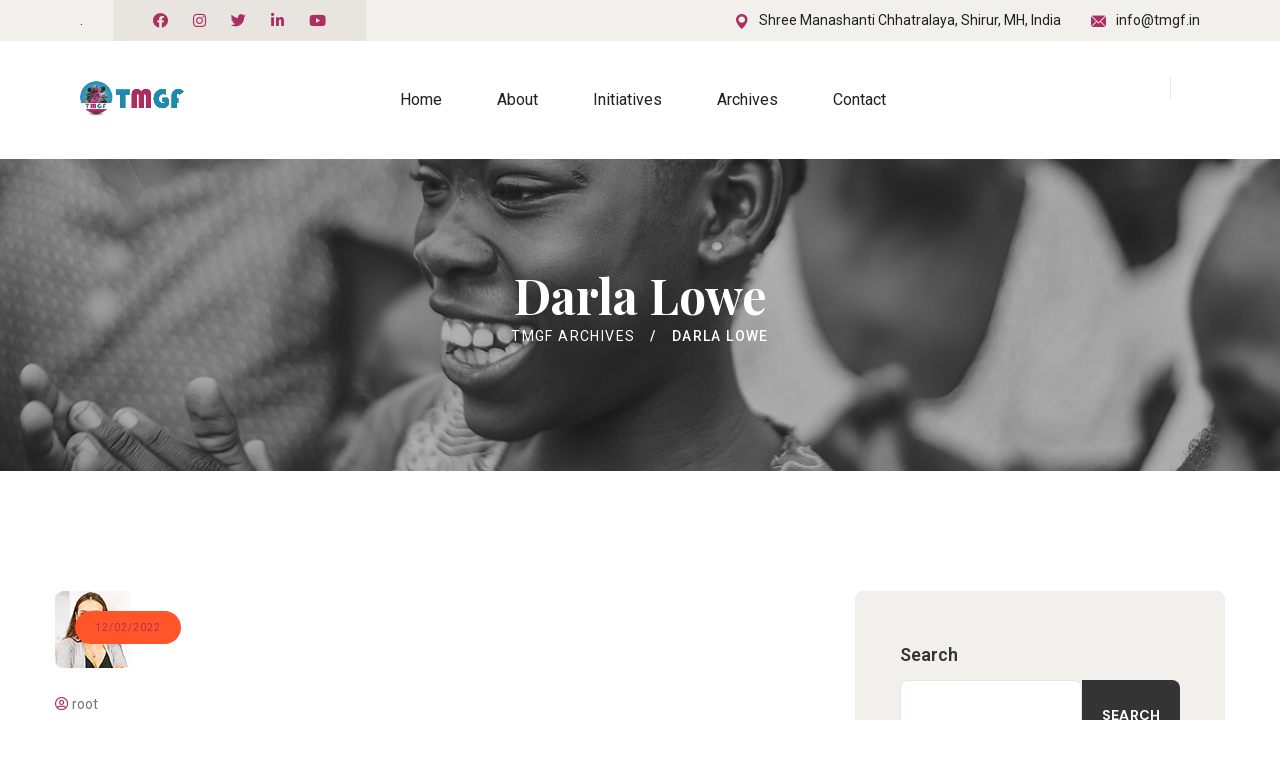

--- FILE ---
content_type: text/html; charset=UTF-8
request_url: https://archive.tmgf.in/testimonial/darla-lowe/
body_size: 16155
content:
<!doctype html>
<html lang="en-GB">

<head>
	<meta charset="UTF-8">
	<meta name="viewport" content="width=device-width, initial-scale=1">
	<link rel="profile" href="https://gmpg.org/xfn/11">

	<title>Darla Lowe &#8211; TMGF Archives</title>
<meta name='robots' content='max-image-preview:large' />
<link rel='dns-prefetch' href='//fonts.googleapis.com' />
<link rel="alternate" type="application/rss+xml" title="TMGF Archives &raquo; Feed" href="https://archive.tmgf.in/feed/" />
<link rel="alternate" type="application/rss+xml" title="TMGF Archives &raquo; Comments Feed" href="https://archive.tmgf.in/comments/feed/" />
<link rel="alternate" title="oEmbed (JSON)" type="application/json+oembed" href="https://archive.tmgf.in/wp-json/oembed/1.0/embed?url=https%3A%2F%2Farchive.tmgf.in%2Ftestimonial%2Fdarla-lowe%2F" />
<link rel="alternate" title="oEmbed (XML)" type="text/xml+oembed" href="https://archive.tmgf.in/wp-json/oembed/1.0/embed?url=https%3A%2F%2Farchive.tmgf.in%2Ftestimonial%2Fdarla-lowe%2F&#038;format=xml" />
<style id='wp-img-auto-sizes-contain-inline-css'>
img:is([sizes=auto i],[sizes^="auto," i]){contain-intrinsic-size:3000px 1500px}
/*# sourceURL=wp-img-auto-sizes-contain-inline-css */
</style>
<link rel='stylesheet' id='twb-open-sans-css' href='https://fonts.googleapis.com/css?family=Open+Sans%3A300%2C400%2C500%2C600%2C700%2C800&#038;display=swap&#038;ver=6.9' media='all' />
<link rel='stylesheet' id='twbbwg-global-css' href='https://archive.tmgf.in/wp-content/plugins/photo-gallery/booster/assets/css/global.css?ver=1.0.0' media='all' />
<style id='wp-emoji-styles-inline-css'>

	img.wp-smiley, img.emoji {
		display: inline !important;
		border: none !important;
		box-shadow: none !important;
		height: 1em !important;
		width: 1em !important;
		margin: 0 0.07em !important;
		vertical-align: -0.1em !important;
		background: none !important;
		padding: 0 !important;
	}
/*# sourceURL=wp-emoji-styles-inline-css */
</style>
<link rel='stylesheet' id='wp-block-library-css' href='https://archive.tmgf.in/wp-includes/css/dist/block-library/style.min.css?ver=6.9' media='all' />
<style id='wp-block-archives-inline-css'>
.wp-block-archives{box-sizing:border-box}.wp-block-archives-dropdown label{display:block}
/*# sourceURL=https://archive.tmgf.in/wp-includes/blocks/archives/style.min.css */
</style>
<style id='wp-block-categories-inline-css'>
.wp-block-categories{box-sizing:border-box}.wp-block-categories.alignleft{margin-right:2em}.wp-block-categories.alignright{margin-left:2em}.wp-block-categories.wp-block-categories-dropdown.aligncenter{text-align:center}.wp-block-categories .wp-block-categories__label{display:block;width:100%}
/*# sourceURL=https://archive.tmgf.in/wp-includes/blocks/categories/style.min.css */
</style>
<style id='wp-block-heading-inline-css'>
h1:where(.wp-block-heading).has-background,h2:where(.wp-block-heading).has-background,h3:where(.wp-block-heading).has-background,h4:where(.wp-block-heading).has-background,h5:where(.wp-block-heading).has-background,h6:where(.wp-block-heading).has-background{padding:1.25em 2.375em}h1.has-text-align-left[style*=writing-mode]:where([style*=vertical-lr]),h1.has-text-align-right[style*=writing-mode]:where([style*=vertical-rl]),h2.has-text-align-left[style*=writing-mode]:where([style*=vertical-lr]),h2.has-text-align-right[style*=writing-mode]:where([style*=vertical-rl]),h3.has-text-align-left[style*=writing-mode]:where([style*=vertical-lr]),h3.has-text-align-right[style*=writing-mode]:where([style*=vertical-rl]),h4.has-text-align-left[style*=writing-mode]:where([style*=vertical-lr]),h4.has-text-align-right[style*=writing-mode]:where([style*=vertical-rl]),h5.has-text-align-left[style*=writing-mode]:where([style*=vertical-lr]),h5.has-text-align-right[style*=writing-mode]:where([style*=vertical-rl]),h6.has-text-align-left[style*=writing-mode]:where([style*=vertical-lr]),h6.has-text-align-right[style*=writing-mode]:where([style*=vertical-rl]){rotate:180deg}
/*# sourceURL=https://archive.tmgf.in/wp-includes/blocks/heading/style.min.css */
</style>
<style id='wp-block-latest-comments-inline-css'>
ol.wp-block-latest-comments{box-sizing:border-box;margin-left:0}:where(.wp-block-latest-comments:not([style*=line-height] .wp-block-latest-comments__comment)){line-height:1.1}:where(.wp-block-latest-comments:not([style*=line-height] .wp-block-latest-comments__comment-excerpt p)){line-height:1.8}.has-dates :where(.wp-block-latest-comments:not([style*=line-height])),.has-excerpts :where(.wp-block-latest-comments:not([style*=line-height])){line-height:1.5}.wp-block-latest-comments .wp-block-latest-comments{padding-left:0}.wp-block-latest-comments__comment{list-style:none;margin-bottom:1em}.has-avatars .wp-block-latest-comments__comment{list-style:none;min-height:2.25em}.has-avatars .wp-block-latest-comments__comment .wp-block-latest-comments__comment-excerpt,.has-avatars .wp-block-latest-comments__comment .wp-block-latest-comments__comment-meta{margin-left:3.25em}.wp-block-latest-comments__comment-excerpt p{font-size:.875em;margin:.36em 0 1.4em}.wp-block-latest-comments__comment-date{display:block;font-size:.75em}.wp-block-latest-comments .avatar,.wp-block-latest-comments__comment-avatar{border-radius:1.5em;display:block;float:left;height:2.5em;margin-right:.75em;width:2.5em}.wp-block-latest-comments[class*=-font-size] a,.wp-block-latest-comments[style*=font-size] a{font-size:inherit}
/*# sourceURL=https://archive.tmgf.in/wp-includes/blocks/latest-comments/style.min.css */
</style>
<style id='wp-block-latest-posts-inline-css'>
.wp-block-latest-posts{box-sizing:border-box}.wp-block-latest-posts.alignleft{margin-right:2em}.wp-block-latest-posts.alignright{margin-left:2em}.wp-block-latest-posts.wp-block-latest-posts__list{list-style:none}.wp-block-latest-posts.wp-block-latest-posts__list li{clear:both;overflow-wrap:break-word}.wp-block-latest-posts.is-grid{display:flex;flex-wrap:wrap}.wp-block-latest-posts.is-grid li{margin:0 1.25em 1.25em 0;width:100%}@media (min-width:600px){.wp-block-latest-posts.columns-2 li{width:calc(50% - .625em)}.wp-block-latest-posts.columns-2 li:nth-child(2n){margin-right:0}.wp-block-latest-posts.columns-3 li{width:calc(33.33333% - .83333em)}.wp-block-latest-posts.columns-3 li:nth-child(3n){margin-right:0}.wp-block-latest-posts.columns-4 li{width:calc(25% - .9375em)}.wp-block-latest-posts.columns-4 li:nth-child(4n){margin-right:0}.wp-block-latest-posts.columns-5 li{width:calc(20% - 1em)}.wp-block-latest-posts.columns-5 li:nth-child(5n){margin-right:0}.wp-block-latest-posts.columns-6 li{width:calc(16.66667% - 1.04167em)}.wp-block-latest-posts.columns-6 li:nth-child(6n){margin-right:0}}:root :where(.wp-block-latest-posts.is-grid){padding:0}:root :where(.wp-block-latest-posts.wp-block-latest-posts__list){padding-left:0}.wp-block-latest-posts__post-author,.wp-block-latest-posts__post-date{display:block;font-size:.8125em}.wp-block-latest-posts__post-excerpt,.wp-block-latest-posts__post-full-content{margin-bottom:1em;margin-top:.5em}.wp-block-latest-posts__featured-image a{display:inline-block}.wp-block-latest-posts__featured-image img{height:auto;max-width:100%;width:auto}.wp-block-latest-posts__featured-image.alignleft{float:left;margin-right:1em}.wp-block-latest-posts__featured-image.alignright{float:right;margin-left:1em}.wp-block-latest-posts__featured-image.aligncenter{margin-bottom:1em;text-align:center}
/*# sourceURL=https://archive.tmgf.in/wp-includes/blocks/latest-posts/style.min.css */
</style>
<style id='wp-block-search-inline-css'>
.wp-block-search__button{margin-left:10px;word-break:normal}.wp-block-search__button.has-icon{line-height:0}.wp-block-search__button svg{height:1.25em;min-height:24px;min-width:24px;width:1.25em;fill:currentColor;vertical-align:text-bottom}:where(.wp-block-search__button){border:1px solid #ccc;padding:6px 10px}.wp-block-search__inside-wrapper{display:flex;flex:auto;flex-wrap:nowrap;max-width:100%}.wp-block-search__label{width:100%}.wp-block-search.wp-block-search__button-only .wp-block-search__button{box-sizing:border-box;display:flex;flex-shrink:0;justify-content:center;margin-left:0;max-width:100%}.wp-block-search.wp-block-search__button-only .wp-block-search__inside-wrapper{min-width:0!important;transition-property:width}.wp-block-search.wp-block-search__button-only .wp-block-search__input{flex-basis:100%;transition-duration:.3s}.wp-block-search.wp-block-search__button-only.wp-block-search__searchfield-hidden,.wp-block-search.wp-block-search__button-only.wp-block-search__searchfield-hidden .wp-block-search__inside-wrapper{overflow:hidden}.wp-block-search.wp-block-search__button-only.wp-block-search__searchfield-hidden .wp-block-search__input{border-left-width:0!important;border-right-width:0!important;flex-basis:0;flex-grow:0;margin:0;min-width:0!important;padding-left:0!important;padding-right:0!important;width:0!important}:where(.wp-block-search__input){appearance:none;border:1px solid #949494;flex-grow:1;font-family:inherit;font-size:inherit;font-style:inherit;font-weight:inherit;letter-spacing:inherit;line-height:inherit;margin-left:0;margin-right:0;min-width:3rem;padding:8px;text-decoration:unset!important;text-transform:inherit}:where(.wp-block-search__button-inside .wp-block-search__inside-wrapper){background-color:#fff;border:1px solid #949494;box-sizing:border-box;padding:4px}:where(.wp-block-search__button-inside .wp-block-search__inside-wrapper) .wp-block-search__input{border:none;border-radius:0;padding:0 4px}:where(.wp-block-search__button-inside .wp-block-search__inside-wrapper) .wp-block-search__input:focus{outline:none}:where(.wp-block-search__button-inside .wp-block-search__inside-wrapper) :where(.wp-block-search__button){padding:4px 8px}.wp-block-search.aligncenter .wp-block-search__inside-wrapper{margin:auto}.wp-block[data-align=right] .wp-block-search.wp-block-search__button-only .wp-block-search__inside-wrapper{float:right}
/*# sourceURL=https://archive.tmgf.in/wp-includes/blocks/search/style.min.css */
</style>
<style id='wp-block-group-inline-css'>
.wp-block-group{box-sizing:border-box}:where(.wp-block-group.wp-block-group-is-layout-constrained){position:relative}
/*# sourceURL=https://archive.tmgf.in/wp-includes/blocks/group/style.min.css */
</style>
<style id='global-styles-inline-css'>
:root{--wp--preset--aspect-ratio--square: 1;--wp--preset--aspect-ratio--4-3: 4/3;--wp--preset--aspect-ratio--3-4: 3/4;--wp--preset--aspect-ratio--3-2: 3/2;--wp--preset--aspect-ratio--2-3: 2/3;--wp--preset--aspect-ratio--16-9: 16/9;--wp--preset--aspect-ratio--9-16: 9/16;--wp--preset--color--black: #000000;--wp--preset--color--cyan-bluish-gray: #abb8c3;--wp--preset--color--white: #ffffff;--wp--preset--color--pale-pink: #f78da7;--wp--preset--color--vivid-red: #cf2e2e;--wp--preset--color--luminous-vivid-orange: #ff6900;--wp--preset--color--luminous-vivid-amber: #fcb900;--wp--preset--color--light-green-cyan: #7bdcb5;--wp--preset--color--vivid-green-cyan: #00d084;--wp--preset--color--pale-cyan-blue: #8ed1fc;--wp--preset--color--vivid-cyan-blue: #0693e3;--wp--preset--color--vivid-purple: #9b51e0;--wp--preset--gradient--vivid-cyan-blue-to-vivid-purple: linear-gradient(135deg,rgb(6,147,227) 0%,rgb(155,81,224) 100%);--wp--preset--gradient--light-green-cyan-to-vivid-green-cyan: linear-gradient(135deg,rgb(122,220,180) 0%,rgb(0,208,130) 100%);--wp--preset--gradient--luminous-vivid-amber-to-luminous-vivid-orange: linear-gradient(135deg,rgb(252,185,0) 0%,rgb(255,105,0) 100%);--wp--preset--gradient--luminous-vivid-orange-to-vivid-red: linear-gradient(135deg,rgb(255,105,0) 0%,rgb(207,46,46) 100%);--wp--preset--gradient--very-light-gray-to-cyan-bluish-gray: linear-gradient(135deg,rgb(238,238,238) 0%,rgb(169,184,195) 100%);--wp--preset--gradient--cool-to-warm-spectrum: linear-gradient(135deg,rgb(74,234,220) 0%,rgb(151,120,209) 20%,rgb(207,42,186) 40%,rgb(238,44,130) 60%,rgb(251,105,98) 80%,rgb(254,248,76) 100%);--wp--preset--gradient--blush-light-purple: linear-gradient(135deg,rgb(255,206,236) 0%,rgb(152,150,240) 100%);--wp--preset--gradient--blush-bordeaux: linear-gradient(135deg,rgb(254,205,165) 0%,rgb(254,45,45) 50%,rgb(107,0,62) 100%);--wp--preset--gradient--luminous-dusk: linear-gradient(135deg,rgb(255,203,112) 0%,rgb(199,81,192) 50%,rgb(65,88,208) 100%);--wp--preset--gradient--pale-ocean: linear-gradient(135deg,rgb(255,245,203) 0%,rgb(182,227,212) 50%,rgb(51,167,181) 100%);--wp--preset--gradient--electric-grass: linear-gradient(135deg,rgb(202,248,128) 0%,rgb(113,206,126) 100%);--wp--preset--gradient--midnight: linear-gradient(135deg,rgb(2,3,129) 0%,rgb(40,116,252) 100%);--wp--preset--font-size--small: 13px;--wp--preset--font-size--medium: 20px;--wp--preset--font-size--large: 36px;--wp--preset--font-size--x-large: 42px;--wp--preset--spacing--20: 0.44rem;--wp--preset--spacing--30: 0.67rem;--wp--preset--spacing--40: 1rem;--wp--preset--spacing--50: 1.5rem;--wp--preset--spacing--60: 2.25rem;--wp--preset--spacing--70: 3.38rem;--wp--preset--spacing--80: 5.06rem;--wp--preset--shadow--natural: 6px 6px 9px rgba(0, 0, 0, 0.2);--wp--preset--shadow--deep: 12px 12px 50px rgba(0, 0, 0, 0.4);--wp--preset--shadow--sharp: 6px 6px 0px rgba(0, 0, 0, 0.2);--wp--preset--shadow--outlined: 6px 6px 0px -3px rgb(255, 255, 255), 6px 6px rgb(0, 0, 0);--wp--preset--shadow--crisp: 6px 6px 0px rgb(0, 0, 0);}:where(.is-layout-flex){gap: 0.5em;}:where(.is-layout-grid){gap: 0.5em;}body .is-layout-flex{display: flex;}.is-layout-flex{flex-wrap: wrap;align-items: center;}.is-layout-flex > :is(*, div){margin: 0;}body .is-layout-grid{display: grid;}.is-layout-grid > :is(*, div){margin: 0;}:where(.wp-block-columns.is-layout-flex){gap: 2em;}:where(.wp-block-columns.is-layout-grid){gap: 2em;}:where(.wp-block-post-template.is-layout-flex){gap: 1.25em;}:where(.wp-block-post-template.is-layout-grid){gap: 1.25em;}.has-black-color{color: var(--wp--preset--color--black) !important;}.has-cyan-bluish-gray-color{color: var(--wp--preset--color--cyan-bluish-gray) !important;}.has-white-color{color: var(--wp--preset--color--white) !important;}.has-pale-pink-color{color: var(--wp--preset--color--pale-pink) !important;}.has-vivid-red-color{color: var(--wp--preset--color--vivid-red) !important;}.has-luminous-vivid-orange-color{color: var(--wp--preset--color--luminous-vivid-orange) !important;}.has-luminous-vivid-amber-color{color: var(--wp--preset--color--luminous-vivid-amber) !important;}.has-light-green-cyan-color{color: var(--wp--preset--color--light-green-cyan) !important;}.has-vivid-green-cyan-color{color: var(--wp--preset--color--vivid-green-cyan) !important;}.has-pale-cyan-blue-color{color: var(--wp--preset--color--pale-cyan-blue) !important;}.has-vivid-cyan-blue-color{color: var(--wp--preset--color--vivid-cyan-blue) !important;}.has-vivid-purple-color{color: var(--wp--preset--color--vivid-purple) !important;}.has-black-background-color{background-color: var(--wp--preset--color--black) !important;}.has-cyan-bluish-gray-background-color{background-color: var(--wp--preset--color--cyan-bluish-gray) !important;}.has-white-background-color{background-color: var(--wp--preset--color--white) !important;}.has-pale-pink-background-color{background-color: var(--wp--preset--color--pale-pink) !important;}.has-vivid-red-background-color{background-color: var(--wp--preset--color--vivid-red) !important;}.has-luminous-vivid-orange-background-color{background-color: var(--wp--preset--color--luminous-vivid-orange) !important;}.has-luminous-vivid-amber-background-color{background-color: var(--wp--preset--color--luminous-vivid-amber) !important;}.has-light-green-cyan-background-color{background-color: var(--wp--preset--color--light-green-cyan) !important;}.has-vivid-green-cyan-background-color{background-color: var(--wp--preset--color--vivid-green-cyan) !important;}.has-pale-cyan-blue-background-color{background-color: var(--wp--preset--color--pale-cyan-blue) !important;}.has-vivid-cyan-blue-background-color{background-color: var(--wp--preset--color--vivid-cyan-blue) !important;}.has-vivid-purple-background-color{background-color: var(--wp--preset--color--vivid-purple) !important;}.has-black-border-color{border-color: var(--wp--preset--color--black) !important;}.has-cyan-bluish-gray-border-color{border-color: var(--wp--preset--color--cyan-bluish-gray) !important;}.has-white-border-color{border-color: var(--wp--preset--color--white) !important;}.has-pale-pink-border-color{border-color: var(--wp--preset--color--pale-pink) !important;}.has-vivid-red-border-color{border-color: var(--wp--preset--color--vivid-red) !important;}.has-luminous-vivid-orange-border-color{border-color: var(--wp--preset--color--luminous-vivid-orange) !important;}.has-luminous-vivid-amber-border-color{border-color: var(--wp--preset--color--luminous-vivid-amber) !important;}.has-light-green-cyan-border-color{border-color: var(--wp--preset--color--light-green-cyan) !important;}.has-vivid-green-cyan-border-color{border-color: var(--wp--preset--color--vivid-green-cyan) !important;}.has-pale-cyan-blue-border-color{border-color: var(--wp--preset--color--pale-cyan-blue) !important;}.has-vivid-cyan-blue-border-color{border-color: var(--wp--preset--color--vivid-cyan-blue) !important;}.has-vivid-purple-border-color{border-color: var(--wp--preset--color--vivid-purple) !important;}.has-vivid-cyan-blue-to-vivid-purple-gradient-background{background: var(--wp--preset--gradient--vivid-cyan-blue-to-vivid-purple) !important;}.has-light-green-cyan-to-vivid-green-cyan-gradient-background{background: var(--wp--preset--gradient--light-green-cyan-to-vivid-green-cyan) !important;}.has-luminous-vivid-amber-to-luminous-vivid-orange-gradient-background{background: var(--wp--preset--gradient--luminous-vivid-amber-to-luminous-vivid-orange) !important;}.has-luminous-vivid-orange-to-vivid-red-gradient-background{background: var(--wp--preset--gradient--luminous-vivid-orange-to-vivid-red) !important;}.has-very-light-gray-to-cyan-bluish-gray-gradient-background{background: var(--wp--preset--gradient--very-light-gray-to-cyan-bluish-gray) !important;}.has-cool-to-warm-spectrum-gradient-background{background: var(--wp--preset--gradient--cool-to-warm-spectrum) !important;}.has-blush-light-purple-gradient-background{background: var(--wp--preset--gradient--blush-light-purple) !important;}.has-blush-bordeaux-gradient-background{background: var(--wp--preset--gradient--blush-bordeaux) !important;}.has-luminous-dusk-gradient-background{background: var(--wp--preset--gradient--luminous-dusk) !important;}.has-pale-ocean-gradient-background{background: var(--wp--preset--gradient--pale-ocean) !important;}.has-electric-grass-gradient-background{background: var(--wp--preset--gradient--electric-grass) !important;}.has-midnight-gradient-background{background: var(--wp--preset--gradient--midnight) !important;}.has-small-font-size{font-size: var(--wp--preset--font-size--small) !important;}.has-medium-font-size{font-size: var(--wp--preset--font-size--medium) !important;}.has-large-font-size{font-size: var(--wp--preset--font-size--large) !important;}.has-x-large-font-size{font-size: var(--wp--preset--font-size--x-large) !important;}
/*# sourceURL=global-styles-inline-css */
</style>

<style id='classic-theme-styles-inline-css'>
/*! This file is auto-generated */
.wp-block-button__link{color:#fff;background-color:#32373c;border-radius:9999px;box-shadow:none;text-decoration:none;padding:calc(.667em + 2px) calc(1.333em + 2px);font-size:1.125em}.wp-block-file__button{background:#32373c;color:#fff;text-decoration:none}
/*# sourceURL=/wp-includes/css/classic-themes.min.css */
</style>
<link rel='stylesheet' id='contact-form-7-css' href='https://archive.tmgf.in/wp-content/plugins/contact-form-7/includes/css/styles.css?ver=5.7.6' media='all' />
<link rel='stylesheet' id='bwg_fonts-css' href='https://archive.tmgf.in/wp-content/plugins/photo-gallery/css/bwg-fonts/fonts.css?ver=0.0.1' media='all' />
<link rel='stylesheet' id='sumoselect-css' href='https://archive.tmgf.in/wp-content/plugins/photo-gallery/css/sumoselect.min.css?ver=3.4.6' media='all' />
<link rel='stylesheet' id='mCustomScrollbar-css' href='https://archive.tmgf.in/wp-content/plugins/photo-gallery/css/jquery.mCustomScrollbar.min.css?ver=3.1.5' media='all' />
<link rel='stylesheet' id='bwg_googlefonts-css' href='https://fonts.googleapis.com/css?family=Ubuntu&#038;subset=greek,latin,greek-ext,vietnamese,cyrillic-ext,latin-ext,cyrillic' media='all' />
<link rel='stylesheet' id='bwg_frontend-css' href='https://archive.tmgf.in/wp-content/plugins/photo-gallery/css/styles.min.css?ver=1.8.14' media='all' />
<link rel='stylesheet' id='give-styles-css' href='https://archive.tmgf.in/wp-content/plugins/give/assets/dist/css/give.css?ver=2.27.2' media='all' />
<link rel='stylesheet' id='give-donation-summary-style-frontend-css' href='https://archive.tmgf.in/wp-content/plugins/give/assets/dist/css/give-donation-summary.css?ver=2.27.2' media='all' />
<link rel='stylesheet' id='animate-css' href='https://archive.tmgf.in/wp-content/plugins/pifoxen-addon/assets/vendors/animate/animate.min.css?ver=1675248414' media='all' />
<link rel='stylesheet' id='custom-animate-css' href='https://archive.tmgf.in/wp-content/plugins/pifoxen-addon/assets/vendors/animate/custom-animate.css?ver=1675248414' media='all' />
<link rel='stylesheet' id='bootstrap-select-css' href='https://archive.tmgf.in/wp-content/plugins/pifoxen-addon/assets/vendors/bootstrap-select/css/bootstrap-select.min.css?ver=1675248414' media='all' />
<link rel='stylesheet' id='bxslider-css' href='https://archive.tmgf.in/wp-content/plugins/pifoxen-addon/assets/vendors/bxslider/jquery.bxslider.css?ver=1675248414' media='all' />
<link rel='stylesheet' id='jarallax-css' href='https://archive.tmgf.in/wp-content/plugins/pifoxen-addon/assets/vendors/jarallax/jarallax.css?ver=1675248414' media='all' />
<link rel='stylesheet' id='jquery-magnific-popup-css' href='https://archive.tmgf.in/wp-content/plugins/pifoxen-addon/assets/vendors/jquery-magnific-popup/jquery.magnific-popup.css?ver=1675248414' media='all' />
<link rel='stylesheet' id='odometer-css' href='https://archive.tmgf.in/wp-content/plugins/pifoxen-addon/assets/vendors/odometer/odometer.min.css?ver=1675248414' media='all' />
<link rel='stylesheet' id='owl-carousel-css' href='https://archive.tmgf.in/wp-content/plugins/pifoxen-addon/assets/vendors/owl-carousel/owl.carousel.min.css?ver=1675248414' media='all' />
<link rel='stylesheet' id='owl-theme-css' href='https://archive.tmgf.in/wp-content/plugins/pifoxen-addon/assets/vendors/owl-carousel/owl.theme.default.min.css?ver=1675248414' media='all' />
<link rel='stylesheet' id='the-sayinistic-font-css' href='https://archive.tmgf.in/wp-content/plugins/pifoxen-addon/assets/vendors/the-sayinistic-font/stylesheet.css?ver=1675248414' media='all' />
<link rel='stylesheet' id='swiper-css' href='https://archive.tmgf.in/wp-content/plugins/elementor/assets/lib/swiper/css/swiper.min.css?ver=5.3.6' media='all' />
<link rel='stylesheet' id='pifoxen-addon-style-css' href='https://archive.tmgf.in/wp-content/plugins/pifoxen-addon/assets/css/pifoxen-addon.css?ver=1675248414' media='all' />
<link rel='stylesheet' id='pifoxen-fonts-css' href='//fonts.googleapis.com/css?family=Fredoka+One%7CDM+Sans%3A400%2C400i%2C500%2C500i%2C600%2C600i%2C700%2C700i%26subset%3Dlatin%2Clatin-ext' media='all' />
<link rel='stylesheet' id='pifoxen-icons-css' href='https://archive.tmgf.in/wp-content/themes/pifoxen/assets/vendors/pifoxen-icons/style.css?ver=1.0' media='all' />
<link rel='stylesheet' id='bootstrap-css' href='https://archive.tmgf.in/wp-content/themes/pifoxen/assets/vendors/bootstrap/css/bootstrap.min.css?ver=5.0.0' media='all' />
<link rel='stylesheet' id='fontawesome-css' href='https://archive.tmgf.in/wp-content/themes/pifoxen/assets/vendors/fontawesome/css/all.min.css?ver=5.15.1' media='all' />
<link rel='stylesheet' id='pifoxen-style-css' href='https://archive.tmgf.in/wp-content/themes/pifoxen/style.css?ver=1769540455' media='all' />
<style id='pifoxen-style-inline-css'>
:root {
			--pifoxen-primary: #ac2e62;
			--pifoxen-primary-rgb: 172, 46, 98;
			--pifoxen-black: #343434;
			--pifoxen-black-rgb: 52, 52, 52;
		}.page-header-bg { background-image: url(https://archive.tmgf.in/wp-content/uploads/2023/02/page-header-bg.jpg); } .preloader .preloader__image { background-image: url(https://archive.tmgf.in/wp-content/uploads/2023/02/cropped-TMGF-LOGO-PNG-540-1-1.png); } 
/*# sourceURL=pifoxen-style-inline-css */
</style>
<script src="https://archive.tmgf.in/wp-includes/js/jquery/jquery.min.js?ver=3.7.1" id="jquery-core-js"></script>
<script src="https://archive.tmgf.in/wp-includes/js/jquery/jquery-migrate.min.js?ver=3.4.1" id="jquery-migrate-js"></script>
<script src="https://archive.tmgf.in/wp-content/plugins/photo-gallery/booster/assets/js/circle-progress.js?ver=1.2.2" id="twbbwg-circle-js"></script>
<script id="twbbwg-global-js-extra">
var twb = {"nonce":"fcaf4a26c9","ajax_url":"https://archive.tmgf.in/wp-admin/admin-ajax.php","plugin_url":"https://archive.tmgf.in/wp-content/plugins/photo-gallery/booster","href":"https://archive.tmgf.in/wp-admin/admin.php?page=twbbwg_photo-gallery"};
var twb = {"nonce":"fcaf4a26c9","ajax_url":"https://archive.tmgf.in/wp-admin/admin-ajax.php","plugin_url":"https://archive.tmgf.in/wp-content/plugins/photo-gallery/booster","href":"https://archive.tmgf.in/wp-admin/admin.php?page=twbbwg_photo-gallery"};
//# sourceURL=twbbwg-global-js-extra
</script>
<script src="https://archive.tmgf.in/wp-content/plugins/photo-gallery/booster/assets/js/global.js?ver=1.0.0" id="twbbwg-global-js"></script>
<script src="https://archive.tmgf.in/wp-content/plugins/photo-gallery/js/jquery.sumoselect.min.js?ver=3.4.6" id="sumoselect-js"></script>
<script src="https://archive.tmgf.in/wp-content/plugins/photo-gallery/js/tocca.min.js?ver=2.0.9" id="bwg_mobile-js"></script>
<script src="https://archive.tmgf.in/wp-content/plugins/photo-gallery/js/jquery.mCustomScrollbar.concat.min.js?ver=3.1.5" id="mCustomScrollbar-js"></script>
<script src="https://archive.tmgf.in/wp-content/plugins/photo-gallery/js/jquery.fullscreen.min.js?ver=0.6.0" id="jquery-fullscreen-js"></script>
<script id="bwg_frontend-js-extra">
var bwg_objectsL10n = {"bwg_field_required":"field is required.","bwg_mail_validation":"This is not a valid email address.","bwg_search_result":"There are no images matching your search.","bwg_select_tag":"Select Tag","bwg_order_by":"Order By","bwg_search":"Search","bwg_show_ecommerce":"Show Ecommerce","bwg_hide_ecommerce":"Hide Ecommerce","bwg_show_comments":"Show Comments","bwg_hide_comments":"Hide Comments","bwg_restore":"Restore","bwg_maximize":"Maximise","bwg_fullscreen":"Fullscreen","bwg_exit_fullscreen":"Exit Fullscreen","bwg_search_tag":"SEARCH...","bwg_tag_no_match":"No tags found","bwg_all_tags_selected":"All tags selected","bwg_tags_selected":"tags selected","play":"Play","pause":"Pause","is_pro":"","bwg_play":"Play","bwg_pause":"Pause","bwg_hide_info":"Hide info","bwg_show_info":"Show info","bwg_hide_rating":"Hide rating","bwg_show_rating":"Show rating","ok":"Ok","cancel":"Cancel","select_all":"Select all","lazy_load":"0","lazy_loader":"https://archive.tmgf.in/wp-content/plugins/photo-gallery/images/ajax_loader.png","front_ajax":"0","bwg_tag_see_all":"see all tags","bwg_tag_see_less":"see less tags"};
//# sourceURL=bwg_frontend-js-extra
</script>
<script src="https://archive.tmgf.in/wp-content/plugins/photo-gallery/js/scripts.min.js?ver=1.8.14" id="bwg_frontend-js"></script>
<script src="https://archive.tmgf.in/wp-includes/js/dist/hooks.min.js?ver=dd5603f07f9220ed27f1" id="wp-hooks-js"></script>
<script src="https://archive.tmgf.in/wp-includes/js/dist/i18n.min.js?ver=c26c3dc7bed366793375" id="wp-i18n-js"></script>
<script id="wp-i18n-js-after">
wp.i18n.setLocaleData( { 'text direction\u0004ltr': [ 'ltr' ] } );
//# sourceURL=wp-i18n-js-after
</script>
<script id="give-js-extra">
var give_global_vars = {"ajaxurl":"https://archive.tmgf.in/wp-admin/admin-ajax.php","checkout_nonce":"e9e92e550b","currency":"USD","currency_sign":"$","currency_pos":"before","thousands_separator":",","decimal_separator":".","no_gateway":"Please select a payment method.","bad_minimum":"The minimum custom donation amount for this form is","bad_maximum":"The maximum custom donation amount for this form is","general_loading":"Loading...","purchase_loading":"Please Wait...","textForOverlayScreen":"\u003Ch3\u003EProcessing...\u003C/h3\u003E\u003Cp\u003EThis will only take a second!\u003C/p\u003E","number_decimals":"2","is_test_mode":"1","give_version":"2.27.2","magnific_options":{"main_class":"give-modal","close_on_bg_click":false},"form_translation":{"payment-mode":"Please select payment mode.","give_first":"Please enter your first name.","give_last":"Please enter your last name.","give_email":"Please enter a valid email address.","give_user_login":"Invalid email address or username.","give_user_pass":"Enter a password.","give_user_pass_confirm":"Enter the password confirmation.","give_agree_to_terms":"You must agree to the terms and conditions."},"confirm_email_sent_message":"Please check your email and click on the link to access your complete donation history.","ajax_vars":{"ajaxurl":"https://archive.tmgf.in/wp-admin/admin-ajax.php","ajaxNonce":"564194bd5b","loading":"Loading","select_option":"Please select an option","default_gateway":"manual","permalinks":"1","number_decimals":2},"cookie_hash":"c9009cb673640fc32ddb24b10379279f","session_nonce_cookie_name":"wp-give_session_reset_nonce_c9009cb673640fc32ddb24b10379279f","session_cookie_name":"wp-give_session_c9009cb673640fc32ddb24b10379279f","delete_session_nonce_cookie":"0"};
var giveApiSettings = {"root":"https://archive.tmgf.in/wp-json/give-api/v2/","rest_base":"give-api/v2"};
//# sourceURL=give-js-extra
</script>
<script id="give-js-translations">
( function( domain, translations ) {
	var localeData = translations.locale_data[ domain ] || translations.locale_data.messages;
	localeData[""].domain = domain;
	wp.i18n.setLocaleData( localeData, domain );
} )( "give", {"translation-revision-date":"2022-07-05 10:37:04+0000","generator":"GlotPress\/4.0.0-alpha.3","domain":"messages","locale_data":{"messages":{"":{"domain":"messages","plural-forms":"nplurals=2; plural=n != 1;","lang":"en_GB"},"Dismiss this notice.":["Dismiss this notice."]}},"comment":{"reference":"assets\/dist\/js\/give.js"}} );
//# sourceURL=give-js-translations
</script>
<script src="https://archive.tmgf.in/wp-content/plugins/give/assets/dist/js/give.js?ver=025b1e7cc9612693" id="give-js"></script>
<link rel="https://api.w.org/" href="https://archive.tmgf.in/wp-json/" /><link rel="EditURI" type="application/rsd+xml" title="RSD" href="https://archive.tmgf.in/xmlrpc.php?rsd" />
<meta name="generator" content="WordPress 6.9" />
<link rel="canonical" href="https://archive.tmgf.in/testimonial/darla-lowe/" />
<link rel='shortlink' href='https://archive.tmgf.in/?p=297' />
<meta name="generator" content="Give v2.27.2" />
<meta name="generator" content="Elementor 3.13.3; features: e_dom_optimization, e_optimized_assets_loading, e_optimized_css_loading, a11y_improvements, additional_custom_breakpoints; settings: css_print_method-external, google_font-enabled, font_display-swap">
<link rel="icon" href="https://archive.tmgf.in/wp-content/uploads/2023/02/cropped-TMGF-LOGO-PNG-540-1-1-32x32.png" sizes="32x32" />
<link rel="icon" href="https://archive.tmgf.in/wp-content/uploads/2023/02/cropped-TMGF-LOGO-PNG-540-1-1-192x192.png" sizes="192x192" />
<link rel="apple-touch-icon" href="https://archive.tmgf.in/wp-content/uploads/2023/02/cropped-TMGF-LOGO-PNG-540-1-1-180x180.png" />
<meta name="msapplication-TileImage" content="https://archive.tmgf.in/wp-content/uploads/2023/02/cropped-TMGF-LOGO-PNG-540-1-1-270x270.png" />
<style id="kirki-inline-styles"></style><link rel='stylesheet' id='elementor-frontend-css' href='https://archive.tmgf.in/wp-content/plugins/elementor/assets/css/frontend-lite.min.css?ver=3.13.3' media='all' />
<link rel='stylesheet' id='elementor-post-126-css' href='https://archive.tmgf.in/wp-content/uploads/elementor/css/post-126.css?ver=1725602974' media='all' />
<link rel='stylesheet' id='elementor-post-564-css' href='https://archive.tmgf.in/wp-content/uploads/elementor/css/post-564.css?ver=1685257734' media='all' />
<link rel='stylesheet' id='elementor-icons-css' href='https://archive.tmgf.in/wp-content/plugins/elementor/assets/lib/eicons/css/elementor-icons.min.css?ver=5.20.0' media='all' />
<link rel='stylesheet' id='elementor-post-5-css' href='https://archive.tmgf.in/wp-content/uploads/elementor/css/post-5.css?ver=1685257734' media='all' />
<link rel='stylesheet' id='google-fonts-1-css' href='https://fonts.googleapis.com/css?family=Roboto%3A100%2C100italic%2C200%2C200italic%2C300%2C300italic%2C400%2C400italic%2C500%2C500italic%2C600%2C600italic%2C700%2C700italic%2C800%2C800italic%2C900%2C900italic%7CRoboto+Slab%3A100%2C100italic%2C200%2C200italic%2C300%2C300italic%2C400%2C400italic%2C500%2C500italic%2C600%2C600italic%2C700%2C700italic%2C800%2C800italic%2C900%2C900italic%7CPlayfair+Display%3A100%2C100italic%2C200%2C200italic%2C300%2C300italic%2C400%2C400italic%2C500%2C500italic%2C600%2C600italic%2C700%2C700italic%2C800%2C800italic%2C900%2C900italic&#038;display=swap&#038;ver=6.9' media='all' />
<link rel='stylesheet' id='elementor-icons-shared-1-css' href='https://archive.tmgf.in/wp-content/plugins/pifoxen-addon/assets/vendors/pifoxen-icons/style.css?ver=1.0' media='all' />
<link rel='stylesheet' id='elementor-icons-shared-0-css' href='https://archive.tmgf.in/wp-content/plugins/elementor/assets/lib/font-awesome/css/fontawesome.min.css?ver=5.15.3' media='all' />
<link rel='stylesheet' id='elementor-icons-fa-brands-css' href='https://archive.tmgf.in/wp-content/plugins/elementor/assets/lib/font-awesome/css/brands.min.css?ver=5.15.3' media='all' />
</head>

<body class="wp-singular testimonial-template-default single single-testimonial postid-297 wp-custom-logo wp-theme-pifoxen give-test-mode give-page elementor-default elementor-kit-5">
	
				<!-- Preloader -->
		<div class="preloader">
			<div class="preloader__image"></div>
		</div>
		<!-- /.preloader -->

	<div id="page" class="site page-wrapper">
		<a class="skip-link screen-reader-text" href="#primary">Skip to content</a>

		
	
                    <!-- the loop -->
                            		<div data-elementor-type="wp-post" data-elementor-id="126" class="elementor elementor-126">
									<section class="elementor-section elementor-top-section elementor-element elementor-element-cd56e05 elementor-section-full_width elementor-section-height-default elementor-section-height-default" data-id="cd56e05" data-element_type="section">
						<div class="elementor-container elementor-column-gap-no">
					<div class="elementor-column elementor-col-100 elementor-top-column elementor-element elementor-element-5391683" data-id="5391683" data-element_type="column">
			<div class="elementor-widget-wrap elementor-element-populated">
								<div class="elementor-element elementor-element-b5fe425 elementor-widget elementor-widget-pifoxen-header" data-id="b5fe425" data-element_type="widget" data-widget_type="pifoxen-header.default">
				<div class="elementor-widget-container">
			
	<header class="main-header clearfix">
		<div class="main-header__top">
			<div class="main-header__top-left">
									<p class="main-header__top-text">.</p>
													<div class="main-header__top-social">
													<a class="icon-svg" href="https://www.facebook.com/Themotherglobalfoundation/" target=_blank>
								<i aria-hidden="true" class="  fab fa-facebook"></i>							</a>
													<a class="icon-svg" href="https://www.instagram.com/themotherglobalfoundation/" target=_blank>
								<i aria-hidden="true" class="  fab fa-instagram"></i>							</a>
													<a class="icon-svg" href="https://twitter.com/themothergloba1" target=_blank>
								<i aria-hidden="true" class="  fab fa-twitter"></i>							</a>
													<a class="icon-svg" href="https://www.linkedin.com/in/the-mother-global-foundation-597755215/" target=_blank>
								<i aria-hidden="true" class="  fab fa-linkedin-in"></i>							</a>
													<a class="icon-svg" href="https://www.youtube.com/channel/UCF8p06DmHFF_Fo7pD7XAk6A" target=_blank>
								<i aria-hidden="true" class="  fab fa-youtube"></i>							</a>
											</div>
							</div>
							<div class="main-header__top-right">
					<ul class="list-unstyled main-header__top-address">
													<li>
								<div class="icon icon-svg">
									<span aria-hidden="true" class="  icon-pin"></span>								</div>
								<div class="text">
									<p>Shree Manashanti Chhatralaya, Shirur, MH, India</p>
								</div>
							</li>
													<li>
								<div class="icon icon-svg">
									<span aria-hidden="true" class="   icon-email"></span>								</div>
								<div class="text">
									<p><a href="mailto:info@tmgf.in">info@tmgf.in</a></p>
								</div>
							</li>
											</ul>
				</div>
					</div>
		<nav class="main-menu clearfix">
			<div class="main-menu-wrapper clearfix">
				<div class="main-menu-wrapper__left">
					<div class="main-menu-wrapper__logo">
						<a href="https://archive.tmgf.in/"><img decoding="async" width="104" height="41" src="https://archive.tmgf.in/wp-content/uploads/2022/02/tmgf_logo-horizontal.png" alt="TMGF Archives"></a>
					</div>
											<div class="main-menu-wrapper__call">
							<div class="main-menu-wrapper__call-icon icon-svg">
								<span aria-hidden="true" class="  icon-call"></span>							</div>
							<div class="main-menu-wrapper__call-number">
								<p>Phone</p>
								<h5><a href="tel:+91-9881337914">+91 9881337914</a></h5>
							</div>
						</div>
									</div>
				<div class="main-menu-wrapper__main-menu">
					<a href="#" class="mobile-nav__toggler"><i class="fa fa-bars"></i></a>
					<div class="menu-tmgf-archive-menu-container"><ul id="menu-tmgf-archive-menu" class="main-menu__list  "><li id="menu-item-1001" class="menu-item menu-item-type-custom menu-item-object-custom menu-item-1001"><a href="https://sindhutaisapkal.org/">Home</a></li>
<li id="menu-item-1002" class="menu-item menu-item-type-custom menu-item-object-custom menu-item-has-children menu-item-1002"><a href="#">About</a>
<ul class="sub-menu">
	<li id="menu-item-1003" class="menu-item menu-item-type-custom menu-item-object-custom menu-item-1003"><a href="https://sindhutaisapkal.org/about">TMGF</a></li>
	<li id="menu-item-1004" class="menu-item menu-item-type-custom menu-item-object-custom menu-item-has-children menu-item-1004"><a href="#">Team</a>
	<ul class="sub-menu">
		<li id="menu-item-1005" class="menu-item menu-item-type-custom menu-item-object-custom menu-item-1005"><a href="https://sindhutaisapkal.org/team">Our Team</a></li>
		<li id="menu-item-1006" class="menu-item menu-item-type-custom menu-item-object-custom menu-item-1006"><a href="https://sindhutaisapkal.org/team/dr-sindhutai-sapkal">Padma Shri Dr. Sindhutai Sapkal</a></li>
	</ul>
</li>
	<li id="menu-item-1007" class="menu-item menu-item-type-custom menu-item-object-custom menu-item-1007"><a href="https://sindhutaisapkal.org/volunteer">Volunteer</a></li>
	<li id="menu-item-1008" class="menu-item menu-item-type-custom menu-item-object-custom menu-item-1008"><a href="https://sindhutaisapkal.org/donors">Donors</a></li>
</ul>
</li>
<li id="menu-item-1009" class="menu-item menu-item-type-custom menu-item-object-custom menu-item-has-children menu-item-1009"><a href="#">Initiatives</a>
<ul class="sub-menu">
	<li id="menu-item-1010" class="menu-item menu-item-type-custom menu-item-object-custom menu-item-1010"><a href="https://sindhutaisapkal.org/initiatives">Our Initiatives</a></li>
	<li id="menu-item-1011" class="menu-item menu-item-type-custom menu-item-object-custom menu-item-1011"><a href="https://sindhutaisapkal.org/initiatives/shree-manashanti-chhatralaya">Shree Manashanti Chhatralaya</a></li>
	<li id="menu-item-1012" class="menu-item menu-item-type-custom menu-item-object-custom menu-item-1012"><a href="https://sindhutaisapkal.org/initiatives/mamata-bal-sadan">Mamata Bal Sadan</a></li>
	<li id="menu-item-1013" class="menu-item menu-item-type-custom menu-item-object-custom menu-item-1013"><a href="https://sindhutaisapkal.org/initiatives/maainagari">Maainagari</a></li>
</ul>
</li>
<li id="menu-item-1014" class="menu-item menu-item-type-custom menu-item-object-custom menu-item-has-children menu-item-1014"><a href="#">Archives</a>
<ul class="sub-menu">
	<li id="menu-item-1015" class="menu-item menu-item-type-custom menu-item-object-custom menu-item-1015"><a href="https://archive.tmgf.in/gallery">Gallery</a></li>
	<li id="menu-item-1017" class="menu-item menu-item-type-custom menu-item-object-custom menu-item-1017"><a href="https://archive.tmgf.in/events">Events</a></li>
	<li id="menu-item-1691" class="menu-item menu-item-type-post_type menu-item-object-page menu-item-1691"><a href="https://archive.tmgf.in/blog/">Blog</a></li>
</ul>
</li>
<li id="menu-item-1016" class="menu-item menu-item-type-custom menu-item-object-custom menu-item-1016"><a href="https://sindhutaisapkal.org/contact">Contact</a></li>
</ul></div>				</div>
				<div class="main-menu-wrapper__right">
					<div class="main-menu-wrapper__search-cat">
																	</div>
											<a   href="https://sindhutaisapkal.org/donate" class="donate-btn main-menu-wrapper__btn"> <i class="fa fa-heart"></i>
							Donate Now</a>
									</div>
			</div>
		</nav>
	</header>

			<div class="stricky-header stricked-menu main-menu">
			<div class="sticky-header__content"></div><!-- /.sticky-header__content -->
		</div><!-- /.stricky-header -->
	




<div class="mobile-nav__wrapper">
	<div class="mobile-nav__overlay mobile-nav__toggler"></div>
	<!-- /.mobile-nav__overlay -->
	<div class="mobile-nav__content">
		<span class="mobile-nav__close mobile-nav__toggler"></span>

		<div class="logo-box">
			<a href="https://archive.tmgf.in/">
				<img decoding="async" width="104" height="41" src="https://archive.tmgf.in/wp-content/uploads/2022/02/tmgf_logo-horizontal.png" alt="TMGF Archives">
			</a>
		</div>
		<!-- /.logo-box -->
		<div class="mobile-nav__container"></div>
		<!-- /.mobile-nav__container -->
					<ul class="mobile-nav__contact list-unstyled ml-0">
									<li>
						<i class="fa fa-envelope"></i>
						<a href="mailto:info@tmgf.in">info@tmgf.in</a>
					</li>
													<li>
						<i class="fa fa-phone-alt"></i>
						<a href="tel:+91-9881337914">+91 9881337914</a>
					</li>
										</ul><!-- /.mobile-nav__contact -->
			<div class="mobile-nav__top">
				<div class="mobile-nav__social">
											<a target=_blank class="icon-svg" href="https://www.facebook.com/Themotherglobalfoundation/">
							<span aria-hidden="true" class="  fab fa-facebook"></span>						</a>
											<a target=_blank class="icon-svg" href="https://www.instagram.com/themotherglobalfoundation/">
							<span aria-hidden="true" class="  fab fa-instagram"></span>						</a>
											<a target=_blank class="icon-svg" href="https://twitter.com/themothergloba1">
							<span aria-hidden="true" class="  fab fa-twitter"></span>						</a>
											<a target=_blank class="icon-svg" href="https://www.linkedin.com/in/the-mother-global-foundation-597755215/">
							<span aria-hidden="true" class="  fab fa-linkedin-in"></span>						</a>
											<a target=_blank class="icon-svg" href="https://www.youtube.com/channel/UCF8p06DmHFF_Fo7pD7XAk6A">
							<span aria-hidden="true" class="  fab fa-youtube"></span>						</a>
									</div><!-- /.mobile-nav__social -->
			</div><!-- /.mobile-nav__top -->
	</div>
	<!-- /.mobile-nav__content -->
</div>




	<span data-target="html" class="scroll-to-target scroll-to-top"><i class="fa fa-angle-up"></i></span>

		</div>
				</div>
					</div>
		</div>
							</div>
		</section>
							</div>
		                        <!-- end of the loop -->

            
        
		
					
<!--Page Header Start-->
<section class="page-header">
	<div class="page-header-bg"></div><!-- /.page-header__bg -->
	<div class="container">
		<div class="page-header__inner">

						<h2>
									Darla Lowe							</h2>

										<ul class="breadcrumbs thm-breadcrumb ml-0" typeof="BreadcrumbList" vocab="https://schema.org/">
					<!-- Breadcrumb NavXT 7.2.0 -->
<li class="home"><span property="itemListElement" typeof="ListItem"><a property="item" typeof="WebPage" title="Go to TMGF Archives." href="https://archive.tmgf.in" class="home" ><span property="name">TMGF Archives</span></a><meta property="position" content="1"></span></li>
<li class="post post-testimonial current-item"><span property="itemListElement" typeof="ListItem"><span property="name" class="post post-testimonial current-item">Darla Lowe</span><meta property="url" content="https://archive.tmgf.in/testimonial/darla-lowe/"><meta property="position" content="2"></span></li>
				</ul>
			
		</div>
	</div>
</section>
<!--Page Header End-->		
<!--Blog Sidebar Start-->
<section class="blog-details">
	<div class="container">
		<div class="row">
						<div class="col-xl-8 col-lg-7">
				<div class="blog-details__left">
					<div id="primary" class="site-main">

						
<article id="post-297" class="post-297 testimonial type-testimonial status-publish has-post-thumbnail hentry">

	
            <div class="post-thumbnail blog-details__img blog-details__img  no-filter">
                <img width="77" height="77" src="https://archive.tmgf.in/wp-content/uploads/2022/02/testimonials-2-3.jpg" class="attachment-post-thumbnail size-post-thumbnail wp-post-image" alt="" decoding="async" srcset="https://archive.tmgf.in/wp-content/uploads/2022/02/testimonials-2-3.jpg 77w, https://archive.tmgf.in/wp-content/uploads/2022/02/testimonials-2-3-73x73.jpg 73w" sizes="(max-width: 77px) 100vw, 77px" />                <div class="blog-sidebar__date">
                    <p><span class="posted-on"> <a href="https://archive.tmgf.in/testimonial/darla-lowe/" rel="bookmark"><time class="entry-date published updated" datetime="2022-02-12T17:08:30+05:30">12/02/2022</time></a></span></p>
                </div>
            </div><!-- .post-thumbnail -->

        
	<div class="clearfix blog-details__content">
		<ul class="list-unstyled blog-details__meta ml-0">
			<li><span class="byline"><span class="author vcard"><a class="url fn n" href="https://archive.tmgf.in/author/root/"><i class="far fa-user-circle"></i> root</a></span></span></li>
						<li></li>
		</ul>
			</div>
	<div class="blog-details__bottom">
			</div>

</article><!-- #post-297 -->
					</div><!-- #main -->
				</div>
			</div>
							<div class="col-xl-4 col-lg-5 ">
					<div class="sidebar">
						
<aside id="secondary" class="widget-area">
	<section id="block-2" class="widget widget_block widget_search sidebar__single"><form role="search" method="get" action="https://archive.tmgf.in/" class="wp-block-search__button-outside wp-block-search__text-button wp-block-search"    ><label class="wp-block-search__label" for="wp-block-search__input-1" >Search</label><div class="wp-block-search__inside-wrapper" ><input class="wp-block-search__input" id="wp-block-search__input-1" placeholder="" value="" type="search" name="s" required /><button aria-label="Search" class="wp-block-search__button wp-element-button" type="submit" >Search</button></div></form></section><section id="block-3" class="widget widget_block sidebar__single"><div class="wp-block-group"><div class="wp-block-group__inner-container is-layout-flow wp-block-group-is-layout-flow"><h2 class="wp-block-heading">Recent Posts</h2><ul class="wp-block-latest-posts__list wp-block-latest-posts"><li><a class="wp-block-latest-posts__post-title" href="https://archive.tmgf.in/uncategorised/elementor-1609/">Empowering Orphans: Inside Sindhutai Sapkal&#8217;s Mission and vision</a></li>
<li><a class="wp-block-latest-posts__post-title" href="https://archive.tmgf.in/uncategorised/elementor-1603/">The Heartfelt Legacy of Sindhutai Sapkal: A Beacon of Hope for Orphans</a></li>
<li><a class="wp-block-latest-posts__post-title" href="https://archive.tmgf.in/uncategorised/elementor-1597/">The Impact of Sindhutai Sapkals orphanages on child welfare in India</a></li>
<li><a class="wp-block-latest-posts__post-title" href="https://archive.tmgf.in/uncategorised/elementor-1588/">The inspiring story of Sindhutai Sapkal: from orphan to mother of thousands</a></li>
</ul></div></div></section><section id="block-4" class="widget widget_block sidebar__single"><div class="wp-block-group"><div class="wp-block-group__inner-container is-layout-flow wp-block-group-is-layout-flow"><h2 class="wp-block-heading">Recent Comments</h2><div class="no-comments wp-block-latest-comments">No comments to show.</div></div></div></section><section id="block-5" class="widget widget_block sidebar__single"><div class="wp-block-group"><div class="wp-block-group__inner-container is-layout-flow wp-block-group-is-layout-flow"><h2 class="wp-block-heading">Archives</h2><ul class="wp-block-archives-list wp-block-archives">	<li><a href='https://archive.tmgf.in/2024/09/'>September 2024</a></li>
</ul></div></div></section><section id="block-6" class="widget widget_block sidebar__single"><div class="wp-block-group"><div class="wp-block-group__inner-container is-layout-flow wp-block-group-is-layout-flow"><h2 class="wp-block-heading">Categories</h2><ul class="wp-block-categories-list wp-block-categories">	<li class="cat-item cat-item-1"><a href="https://archive.tmgf.in/category/uncategorised/">Uncategorised</a>
</li>
</ul></div></div></section><section id="block-7" class="widget widget_block widget_search sidebar__single"><form role="search" method="get" action="https://archive.tmgf.in/" class="wp-block-search__button-outside wp-block-search__icon-button wp-block-search"    ><label class="wp-block-search__label screen-reader-text" for="wp-block-search__input-2" >Search</label><div class="wp-block-search__inside-wrapper"  style="width: 666px"><input class="wp-block-search__input" id="wp-block-search__input-2" placeholder="Search Here..." value="" type="search" name="s" required /><button aria-label="Search" class="wp-block-search__button has-icon wp-element-button" type="submit" ><svg class="search-icon" viewBox="0 0 24 24" width="24" height="24">
					<path d="M13 5c-3.3 0-6 2.7-6 6 0 1.4.5 2.7 1.3 3.7l-3.8 3.8 1.1 1.1 3.8-3.8c1 .8 2.3 1.3 3.7 1.3 3.3 0 6-2.7 6-6S16.3 5 13 5zm0 10.5c-2.5 0-4.5-2-4.5-4.5s2-4.5 4.5-4.5 4.5 2 4.5 4.5-2 4.5-4.5 4.5z"></path>
				</svg></button></div></form></section><section id="recent-posts-widget-with-thumbnails-1" class="widget recent-posts-widget-with-thumbnails sidebar__single">
<div id="rpwwt-recent-posts-widget-with-thumbnails-1" class="rpwwt-widget">
<h3 class="sidebar__title widget-title">Recent Posts</h3>
	<ul>
		<li><a href="https://archive.tmgf.in/uncategorised/elementor-1609/"><img width="75" height="75" src="https://archive.tmgf.in/wp-content/uploads/2024/09/Screenshot-2024-09-05-162021-77x77.png" class="attachment-75x75 size-75x75 wp-post-image" alt="" decoding="async" loading="lazy" srcset="https://archive.tmgf.in/wp-content/uploads/2024/09/Screenshot-2024-09-05-162021-77x77.png 77w, https://archive.tmgf.in/wp-content/uploads/2024/09/Screenshot-2024-09-05-162021-150x150.png 150w, https://archive.tmgf.in/wp-content/uploads/2024/09/Screenshot-2024-09-05-162021-73x73.png 73w" sizes="auto, (max-width: 75px) 100vw, 75px" /><span class="rpwwt-post-title">Empowering Orphans: Inside Sindhutai Sap&hellip;</span></a><div class="rpwwt-post-date">05/09/2024</div></li>
		<li><a href="https://archive.tmgf.in/uncategorised/elementor-1603/"><img width="75" height="75" src="https://archive.tmgf.in/wp-content/uploads/2024/09/Screenshot-2024-09-05-161506-77x77.png" class="attachment-75x75 size-75x75 wp-post-image" alt="" decoding="async" loading="lazy" srcset="https://archive.tmgf.in/wp-content/uploads/2024/09/Screenshot-2024-09-05-161506-77x77.png 77w, https://archive.tmgf.in/wp-content/uploads/2024/09/Screenshot-2024-09-05-161506-150x150.png 150w, https://archive.tmgf.in/wp-content/uploads/2024/09/Screenshot-2024-09-05-161506-370x366.png 370w, https://archive.tmgf.in/wp-content/uploads/2024/09/Screenshot-2024-09-05-161506-73x73.png 73w" sizes="auto, (max-width: 75px) 100vw, 75px" /><span class="rpwwt-post-title">The Heartfelt Legacy of Sindhutai Sapkal&hellip;</span></a><div class="rpwwt-post-date">05/09/2024</div></li>
		<li><a href="https://archive.tmgf.in/uncategorised/elementor-1597/"><img width="75" height="75" src="https://archive.tmgf.in/wp-content/uploads/2024/09/Screenshot-2024-09-05-161030-77x77.png" class="attachment-75x75 size-75x75 wp-post-image" alt="" decoding="async" loading="lazy" srcset="https://archive.tmgf.in/wp-content/uploads/2024/09/Screenshot-2024-09-05-161030-77x77.png 77w, https://archive.tmgf.in/wp-content/uploads/2024/09/Screenshot-2024-09-05-161030-150x150.png 150w, https://archive.tmgf.in/wp-content/uploads/2024/09/Screenshot-2024-09-05-161030-73x73.png 73w" sizes="auto, (max-width: 75px) 100vw, 75px" /><span class="rpwwt-post-title">The Impact of Sindhutai Sapkals orphanag&hellip;</span></a><div class="rpwwt-post-date">05/09/2024</div></li>
	</ul>
</div><!-- .rpwwt-widget -->
</section><section id="block-8" class="widget widget_block sidebar__single">
<div class="wp-block-group"><div class="wp-block-group__inner-container is-layout-flow wp-block-group-is-layout-flow">
<div class="wp-block-group"><div class="wp-block-group__inner-container is-layout-flow wp-block-group-is-layout-flow">
<h3 class="sidebar__title wp-block-heading" id="categories">Categories</h3>


<ul class="wp-block-categories-list wp-block-categories">	<li class="cat-item cat-item-1"><a href="https://archive.tmgf.in/category/uncategorised/">Uncategorised</a>
</li>
</ul></div></div>
</div></div>
</section><section id="block-9" class="widget widget_block sidebar__single">
<div class="wp-block-group"><div class="wp-block-group__inner-container is-layout-flow wp-block-group-is-layout-flow">
<h3 class="sidebar__title wp-block-heading" id="recent-comments">Recent Comments</h3>


<div class="no-comments wp-block-latest-comments">No comments to show.</div></div></div>
</section><section id="block-10" class="widget widget_block sidebar__single">
<div class="wp-block-group"><div class="wp-block-group__inner-container is-layout-flow wp-block-group-is-layout-flow">
<h3 class="sidebar__title wp-block-heading" id="tags">Tags</h3>


</div></div>
</section></aside><!-- #secondary -->					</div>
				</div>
					</div>
	</div>
</section>
<!--Blog Sidebar End-->








	
                    <!-- the loop -->
                            		<div data-elementor-type="wp-post" data-elementor-id="564" class="elementor elementor-564">
									<section class="elementor-section elementor-top-section elementor-element elementor-element-ec867b1 elementor-section-boxed elementor-section-height-default elementor-section-height-default" data-id="ec867b1" data-element_type="section" data-settings="{&quot;background_background&quot;:&quot;classic&quot;}">
							<div class="elementor-background-overlay"></div>
							<div class="elementor-container elementor-column-gap-no">
					<div class="elementor-column elementor-col-25 elementor-top-column elementor-element elementor-element-d65e018" data-id="d65e018" data-element_type="column">
			<div class="elementor-widget-wrap elementor-element-populated">
								<div class="elementor-element elementor-element-259934d elementor-widget elementor-widget-image" data-id="259934d" data-element_type="widget" data-widget_type="image.default">
				<div class="elementor-widget-container">
			<style>/*! elementor - v3.13.3 - 22-05-2023 */
.elementor-widget-image{text-align:center}.elementor-widget-image a{display:inline-block}.elementor-widget-image a img[src$=".svg"]{width:48px}.elementor-widget-image img{vertical-align:middle;display:inline-block}</style>												<img decoding="async" src="https://archive.tmgf.in/wp-content/uploads/elementor/thumbs/tmgf_logo-vertical-q1o5615narr47a9h0gjjh7y7k7qhn1cbgumyv9py5q.png" title="tmgf_logo-vertical" alt="tmgf_logo-vertical" loading="lazy" />															</div>
				</div>
					</div>
		</div>
				<div class="elementor-column elementor-col-25 elementor-top-column elementor-element elementor-element-5741f95" data-id="5741f95" data-element_type="column">
			<div class="elementor-widget-wrap elementor-element-populated">
								<div class="elementor-element elementor-element-e614384 elementor-widget elementor-widget-footer-nav-menu" data-id="e614384" data-element_type="widget" data-widget_type="footer-nav-menu.default">
				<div class="elementor-widget-container">
			<div class="footer-widget__column footer-widget__links clearfix">
			<h3 class="footer-widget__title">Links</h3>
	
			<ul id="menu-footer-menu-one" class="footer-widget__links-list list-unstyled clearfix ml-0"><li id="menu-item-1185" class="menu-item menu-item-type-custom menu-item-object-custom menu-item-1185"><a href="https://sindhutaisapkal.org/">Home</a></li>
<li id="menu-item-1186" class="menu-item menu-item-type-custom menu-item-object-custom menu-item-1186"><a href="https://sindhutaisapkal.org/about">The Mother Global Foundation</a></li>
<li id="menu-item-1187" class="menu-item menu-item-type-custom menu-item-object-custom menu-item-1187"><a href="https://sindhutaisapkal.org/team">Our Team Members</a></li>
<li id="menu-item-1188" class="menu-item menu-item-type-custom menu-item-object-custom menu-item-1188"><a href="https://sindhutaisapkal.org/team/dr-sindhutai-sapkal">Founder &#8211; Dr. Sindhutai Sapkal</a></li>
<li id="menu-item-1189" class="menu-item menu-item-type-custom menu-item-object-custom menu-item-1189"><a href="https://sindhutaisapkal.org/volunteer">Volunteer with Us</a></li>
<li id="menu-item-1190" class="menu-item menu-item-type-custom menu-item-object-custom menu-item-1190"><a href="https://sindhutaisapkal.org/contact">Contact Us</a></li>
</ul>	</div>		</div>
				</div>
					</div>
		</div>
				<div class="elementor-column elementor-col-25 elementor-top-column elementor-element elementor-element-be45c53" data-id="be45c53" data-element_type="column">
			<div class="elementor-widget-wrap elementor-element-populated">
								<div class="elementor-element elementor-element-d2cb65f elementor-widget elementor-widget-footer-nav-menu" data-id="d2cb65f" data-element_type="widget" data-widget_type="footer-nav-menu.default">
				<div class="elementor-widget-container">
			<div class="footer-widget__column footer-widget__links clearfix">
			<h3 class="footer-widget__title">Initiatives</h3>
	
			<ul id="menu-footer-menu-two" class="footer-widget__links-list list-unstyled clearfix ml-0"><li id="menu-item-1191" class="menu-item menu-item-type-custom menu-item-object-custom menu-item-1191"><a href="https://sindhutaisapkal.org/initiatives">Our Initiatives</a></li>
<li id="menu-item-1192" class="menu-item menu-item-type-custom menu-item-object-custom menu-item-1192"><a href="https://sindhutaisapkal.org/initiatives/shree-manashanti-chhatralaya">Shree Manashanti Chatralaya</a></li>
<li id="menu-item-1193" class="menu-item menu-item-type-custom menu-item-object-custom menu-item-1193"><a href="https://sindhutaisapkal.org/initiatives/mamata-bal-sadan">Mamata Bal Sadan</a></li>
</ul>	</div>		</div>
				</div>
					</div>
		</div>
				<div class="elementor-column elementor-col-25 elementor-top-column elementor-element elementor-element-eb7967e" data-id="eb7967e" data-element_type="column">
			<div class="elementor-widget-wrap elementor-element-populated">
								<div class="elementor-element elementor-element-c31c6d3 elementor-widget elementor-widget-footer-contact" data-id="c31c6d3" data-element_type="widget" data-widget_type="footer-contact.default">
				<div class="elementor-widget-container">
			<div class="footer-widget__column footer-widget__contact clearfix">
			<h3 class="footer-widget__title">Contact</h3>
		<ul class="list-unstyled footer-widget__contact-list ml-0">
					<li>
				<div class="icon ">
					<span class="icon-svg"><span aria-hidden="true" class="  icon-email"></span></span>
				</div>
				<div class="text">
					<a href="mailto:info@tmgf.in"> info@tmgf.in </a>				</div>
			</li>
					<li>
				<div class="icon ">
					<span class="icon-svg"><span aria-hidden="true" class="   icon-telephone"></span></span>
				</div>
				<div class="text">
					<a href="tel:+919881337914">+91 9881337914 / </a><a href="tel:+918600760014">+91 8600760014</a>				</div>
			</li>
					<li>
				<div class="icon ">
					<span class="icon-svg"><span aria-hidden="true" class="   icon-pin"></span></span>
				</div>
				<div class="text">
					Shree Manashanti Chhatralaya, Om Rudra Colony, Ramling Road, Near HP Petrol Pump, Shirur, Maharashtra, India - 412210				</div>
			</li>
			</ul>
</div>		</div>
				</div>
					</div>
		</div>
							</div>
		</section>
				<section class="elementor-section elementor-top-section elementor-element elementor-element-464fdb0 elementor-section-content-middle elementor-section-boxed elementor-section-height-default elementor-section-height-default" data-id="464fdb0" data-element_type="section" data-settings="{&quot;background_background&quot;:&quot;classic&quot;}">
						<div class="elementor-container elementor-column-gap-default">
					<div class="elementor-column elementor-col-100 elementor-top-column elementor-element elementor-element-8b454bd" data-id="8b454bd" data-element_type="column">
			<div class="elementor-widget-wrap elementor-element-populated">
								<section class="elementor-section elementor-inner-section elementor-element elementor-element-9a026d3 elementor-section-boxed elementor-section-height-default elementor-section-height-default" data-id="9a026d3" data-element_type="section">
						<div class="elementor-container elementor-column-gap-default">
					<div class="elementor-column elementor-col-50 elementor-inner-column elementor-element elementor-element-33b0e0e" data-id="33b0e0e" data-element_type="column">
			<div class="elementor-widget-wrap elementor-element-populated">
								<div class="elementor-element elementor-element-a228f14 elementor-widget elementor-widget-text-editor" data-id="a228f14" data-element_type="widget" data-widget_type="text-editor.default">
				<div class="elementor-widget-container">
			<style>/*! elementor - v3.13.3 - 22-05-2023 */
.elementor-widget-text-editor.elementor-drop-cap-view-stacked .elementor-drop-cap{background-color:#69727d;color:#fff}.elementor-widget-text-editor.elementor-drop-cap-view-framed .elementor-drop-cap{color:#69727d;border:3px solid;background-color:transparent}.elementor-widget-text-editor:not(.elementor-drop-cap-view-default) .elementor-drop-cap{margin-top:8px}.elementor-widget-text-editor:not(.elementor-drop-cap-view-default) .elementor-drop-cap-letter{width:1em;height:1em}.elementor-widget-text-editor .elementor-drop-cap{float:left;text-align:center;line-height:1;font-size:50px}.elementor-widget-text-editor .elementor-drop-cap-letter{display:inline-block}</style>				© 2023 The Mother Global Foundation. All Rights Reserved.						</div>
				</div>
					</div>
		</div>
				<div class="elementor-column elementor-col-50 elementor-inner-column elementor-element elementor-element-27d3ab0" data-id="27d3ab0" data-element_type="column">
			<div class="elementor-widget-wrap elementor-element-populated">
								<div class="elementor-element elementor-element-a2d677a elementor-widget elementor-widget-text-editor" data-id="a2d677a" data-element_type="widget" data-widget_type="text-editor.default">
				<div class="elementor-widget-container">
							<p>Developed by <span style="color: #a8a8a8;"><a style="color: #a8a8a8;" href="https://www.arkadigitalsolutions.com/">Arka Digital Solutions</a></span></p>						</div>
				</div>
					</div>
		</div>
							</div>
		</section>
					</div>
		</div>
							</div>
		</section>
							</div>
		                        <!-- end of the loop -->

            
        
</div><!-- #page -->

<script type="speculationrules">
{"prefetch":[{"source":"document","where":{"and":[{"href_matches":"/*"},{"not":{"href_matches":["/wp-*.php","/wp-admin/*","/wp-content/uploads/*","/wp-content/*","/wp-content/plugins/*","/wp-content/themes/pifoxen/*","/*\\?(.+)"]}},{"not":{"selector_matches":"a[rel~=\"nofollow\"]"}},{"not":{"selector_matches":".no-prefetch, .no-prefetch a"}}]},"eagerness":"conservative"}]}
</script>
<script src="https://archive.tmgf.in/wp-content/plugins/contact-form-7/includes/swv/js/index.js?ver=5.7.6" id="swv-js"></script>
<script id="contact-form-7-js-extra">
var wpcf7 = {"api":{"root":"https://archive.tmgf.in/wp-json/","namespace":"contact-form-7/v1"}};
//# sourceURL=contact-form-7-js-extra
</script>
<script src="https://archive.tmgf.in/wp-content/plugins/contact-form-7/includes/js/index.js?ver=5.7.6" id="contact-form-7-js"></script>
<script id="give-donation-summary-script-frontend-js-extra">
var GiveDonationSummaryData = {"currencyPrecisionLookup":{"USD":2,"EUR":2,"GBP":2,"AUD":2,"BRL":2,"CAD":2,"CZK":2,"DKK":2,"HKD":2,"HUF":2,"ILS":2,"JPY":0,"MYR":2,"MXN":2,"MAD":2,"NZD":2,"NOK":2,"PHP":2,"PLN":2,"SGD":2,"KRW":0,"ZAR":2,"SEK":2,"CHF":2,"TWD":2,"THB":2,"INR":2,"TRY":2,"IRR":2,"RUB":2,"AED":2,"AMD":2,"ANG":2,"ARS":2,"AWG":2,"BAM":2,"BDT":2,"BHD":3,"BMD":2,"BND":2,"BOB":2,"BSD":2,"BWP":2,"BZD":2,"CLP":0,"CNY":2,"COP":2,"CRC":2,"CUC":2,"CUP":2,"DOP":2,"EGP":2,"GIP":2,"GTQ":2,"HNL":2,"HRK":2,"IDR":2,"ISK":0,"JMD":2,"JOD":2,"KES":2,"KWD":2,"KYD":2,"MKD":2,"NPR":2,"OMR":3,"PEN":2,"PKR":2,"RON":2,"SAR":2,"SZL":2,"TOP":2,"TZS":2,"UAH":2,"UYU":2,"VEF":2,"XCD":2,"AFN":2,"ALL":2,"AOA":2,"AZN":2,"BBD":2,"BGN":2,"BIF":0,"BTC":8,"BTN":1,"BYR":2,"BYN":2,"CDF":2,"CVE":2,"DJF":0,"DZD":2,"ERN":2,"ETB":2,"FJD":2,"FKP":2,"GEL":2,"GGP":2,"GHS":2,"GMD":2,"GNF":0,"GYD":2,"HTG":2,"IMP":2,"IQD":2,"IRT":2,"JEP":2,"KGS":2,"KHR":0,"KMF":2,"KPW":0,"KZT":2,"LAK":0,"LBP":2,"LKR":0,"LRD":2,"LSL":2,"LYD":3,"MDL":2,"MGA":0,"MMK":2,"MNT":2,"MOP":2,"MRO":2,"MUR":2,"MVR":1,"MWK":2,"MZN":0,"NAD":2,"NGN":2,"NIO":2,"PAB":2,"PGK":2,"PRB":2,"PYG":2,"QAR":2,"RSD":2,"RWF":2,"SBD":2,"SCR":2,"SDG":2,"SHP":2,"SLL":2,"SOS":2,"SRD":2,"SSP":2,"STD":2,"SYP":2,"TJS":2,"TMT":2,"TND":3,"TTD":2,"UGX":2,"UZS":2,"VND":1,"VUV":0,"WST":2,"XAF":2,"XOF":2,"XPF":2,"YER":2,"ZMW":2},"recurringLabelLookup":[]};
//# sourceURL=give-donation-summary-script-frontend-js-extra
</script>
<script src="https://archive.tmgf.in/wp-content/plugins/give/assets/dist/js/give-donation-summary.js?ver=2.27.2" id="give-donation-summary-script-frontend-js"></script>
<script src="https://archive.tmgf.in/wp-content/themes/pifoxen/assets/vendors/bootstrap/js/bootstrap.min.js?ver=5.0.0" id="bootstrap-js"></script>
<script src="https://archive.tmgf.in/wp-content/plugins/pifoxen-addon/assets/vendors/bootstrap-select/js/bootstrap-select.min.js?ver=1675248414" id="bootstrap-select-js"></script>
<script src="https://archive.tmgf.in/wp-content/plugins/pifoxen-addon/assets/vendors/bxslider/jquery.bxslider.min.js?ver=1675248414" id="jquery-bxslider-js"></script>
<script src="https://archive.tmgf.in/wp-content/plugins/pifoxen-addon/assets/vendors/countdown/countdown.min.js?ver=1675248414" id="countdown-js"></script>
<script src="https://archive.tmgf.in/wp-content/plugins/pifoxen-addon/assets/vendors/isotope/isotope.js?ver=1675248414" id="isotope-js"></script>
<script src="https://archive.tmgf.in/wp-content/plugins/pifoxen-addon/assets/vendors/jarallax/jarallax.min.js?ver=1675248414" id="jarallax-js"></script>
<script src="https://archive.tmgf.in/wp-content/plugins/pifoxen-addon/assets/vendors/jquery-ajaxchimp/jquery.ajaxchimp.min.js?ver=1675248414" id="jquery-ajaxchimp-js"></script>
<script src="https://archive.tmgf.in/wp-content/plugins/pifoxen-addon/assets/vendors/jquery-appear/jquery.appear.min.js?ver=1675248414" id="jquery-appear-js"></script>
<script src="https://archive.tmgf.in/wp-content/plugins/pifoxen-addon/assets/vendors/jquery-easing/jquery.easing.min.js?ver=1675248414" id="jquery-easing-js"></script>
<script src="https://archive.tmgf.in/wp-content/plugins/pifoxen-addon/assets/vendors/jquery-magnific-popup/jquery.magnific-popup.min.js?ver=1675248414" id="jquery-magnific-popup-js"></script>
<script src="https://archive.tmgf.in/wp-content/plugins/pifoxen-addon/assets/vendors/jquery-circle-progress/jquery.circle-progress.min.js?ver=1675248414" id="jquery-circle-progress-js"></script>
<script src="https://archive.tmgf.in/wp-content/plugins/pifoxen-addon/assets/vendors/odometer/odometer.min.js?ver=1675248414" id="odometer-js"></script>
<script src="https://archive.tmgf.in/wp-content/plugins/pifoxen-addon/assets/vendors/owl-carousel/owl.carousel.min.js?ver=1675248414" id="owl-carousel-js"></script>
<script src="https://archive.tmgf.in/wp-content/plugins/pifoxen-addon/assets/vendors/swiper/swiper.min.js?ver=1675248414" id="swiper-js"></script>
<script src="https://archive.tmgf.in/wp-content/plugins/pifoxen-addon/assets/vendors/wow/wow.js?ver=1675248414" id="wow-js"></script>
<script src="https://archive.tmgf.in/wp-content/plugins/pifoxen-addon/assets/vendors/jquery-tilt/tilt.jquery.min.js?ver=1675248414" id="jquery-tilt-js"></script>
<script src="https://archive.tmgf.in/wp-content/plugins/pifoxen-addon/assets/vendors/sharer/sharer.min.js?ver=1675248414" id="sharer-js"></script>
<script src="https://archive.tmgf.in/wp-content/plugins/pifoxen-addon/assets/js/pifoxen-addon.js?ver=1675248414" id="pifoxen-addon-script-js"></script>
<script src="https://archive.tmgf.in/wp-content/themes/pifoxen/assets/js/pifoxen-theme.js?ver=1769540455" id="pifoxen-theme-js"></script>
<script src="https://archive.tmgf.in/wp-content/plugins/elementor/assets/js/webpack.runtime.min.js?ver=3.13.3" id="elementor-webpack-runtime-js"></script>
<script src="https://archive.tmgf.in/wp-content/plugins/elementor/assets/js/frontend-modules.min.js?ver=3.13.3" id="elementor-frontend-modules-js"></script>
<script src="https://archive.tmgf.in/wp-content/plugins/elementor/assets/lib/waypoints/waypoints.min.js?ver=4.0.2" id="elementor-waypoints-js"></script>
<script src="https://archive.tmgf.in/wp-includes/js/jquery/ui/core.min.js?ver=1.13.3" id="jquery-ui-core-js"></script>
<script id="elementor-frontend-js-before">
var elementorFrontendConfig = {"environmentMode":{"edit":false,"wpPreview":false,"isScriptDebug":false},"i18n":{"shareOnFacebook":"Share on Facebook","shareOnTwitter":"Share on Twitter","pinIt":"Pin it","download":"Download","downloadImage":"Download image","fullscreen":"Fullscreen","zoom":"Zoom","share":"Share","playVideo":"Play Video","previous":"Previous","next":"Next","close":"Close"},"is_rtl":false,"breakpoints":{"xs":0,"sm":480,"md":768,"lg":1025,"xl":1440,"xxl":1600},"responsive":{"breakpoints":{"mobile":{"label":"Mobile Portrait","value":767,"default_value":767,"direction":"max","is_enabled":true},"mobile_extra":{"label":"Mobile Landscape","value":880,"default_value":880,"direction":"max","is_enabled":false},"tablet":{"label":"Tablet Portrait","value":1024,"default_value":1024,"direction":"max","is_enabled":true},"tablet_extra":{"label":"Tablet Landscape","value":1200,"default_value":1200,"direction":"max","is_enabled":false},"laptop":{"label":"Laptop","value":1366,"default_value":1366,"direction":"max","is_enabled":false},"widescreen":{"label":"Widescreen","value":2400,"default_value":2400,"direction":"min","is_enabled":false}}},"version":"3.13.3","is_static":false,"experimentalFeatures":{"e_dom_optimization":true,"e_optimized_assets_loading":true,"e_optimized_css_loading":true,"a11y_improvements":true,"additional_custom_breakpoints":true,"landing-pages":true},"urls":{"assets":"https:\/\/archive.tmgf.in\/wp-content\/plugins\/elementor\/assets\/"},"swiperClass":"swiper-container","settings":{"page":[],"editorPreferences":[]},"kit":{"active_breakpoints":["viewport_mobile","viewport_tablet"],"global_image_lightbox":"yes","lightbox_enable_counter":"yes","lightbox_enable_fullscreen":"yes","lightbox_enable_zoom":"yes","lightbox_enable_share":"yes","lightbox_title_src":"title","lightbox_description_src":"description"},"post":{"id":297,"title":"Darla%20Lowe%20%E2%80%93%20TMGF%20Archives","excerpt":"","featuredImage":"https:\/\/archive.tmgf.in\/wp-content\/uploads\/2022\/02\/testimonials-2-3.jpg"}};
//# sourceURL=elementor-frontend-js-before
</script>
<script src="https://archive.tmgf.in/wp-content/plugins/elementor/assets/js/frontend.min.js?ver=3.13.3" id="elementor-frontend-js"></script>
<script id="wp-emoji-settings" type="application/json">
{"baseUrl":"https://s.w.org/images/core/emoji/17.0.2/72x72/","ext":".png","svgUrl":"https://s.w.org/images/core/emoji/17.0.2/svg/","svgExt":".svg","source":{"concatemoji":"https://archive.tmgf.in/wp-includes/js/wp-emoji-release.min.js?ver=6.9"}}
</script>
<script type="module">
/*! This file is auto-generated */
const a=JSON.parse(document.getElementById("wp-emoji-settings").textContent),o=(window._wpemojiSettings=a,"wpEmojiSettingsSupports"),s=["flag","emoji"];function i(e){try{var t={supportTests:e,timestamp:(new Date).valueOf()};sessionStorage.setItem(o,JSON.stringify(t))}catch(e){}}function c(e,t,n){e.clearRect(0,0,e.canvas.width,e.canvas.height),e.fillText(t,0,0);t=new Uint32Array(e.getImageData(0,0,e.canvas.width,e.canvas.height).data);e.clearRect(0,0,e.canvas.width,e.canvas.height),e.fillText(n,0,0);const a=new Uint32Array(e.getImageData(0,0,e.canvas.width,e.canvas.height).data);return t.every((e,t)=>e===a[t])}function p(e,t){e.clearRect(0,0,e.canvas.width,e.canvas.height),e.fillText(t,0,0);var n=e.getImageData(16,16,1,1);for(let e=0;e<n.data.length;e++)if(0!==n.data[e])return!1;return!0}function u(e,t,n,a){switch(t){case"flag":return n(e,"\ud83c\udff3\ufe0f\u200d\u26a7\ufe0f","\ud83c\udff3\ufe0f\u200b\u26a7\ufe0f")?!1:!n(e,"\ud83c\udde8\ud83c\uddf6","\ud83c\udde8\u200b\ud83c\uddf6")&&!n(e,"\ud83c\udff4\udb40\udc67\udb40\udc62\udb40\udc65\udb40\udc6e\udb40\udc67\udb40\udc7f","\ud83c\udff4\u200b\udb40\udc67\u200b\udb40\udc62\u200b\udb40\udc65\u200b\udb40\udc6e\u200b\udb40\udc67\u200b\udb40\udc7f");case"emoji":return!a(e,"\ud83e\u1fac8")}return!1}function f(e,t,n,a){let r;const o=(r="undefined"!=typeof WorkerGlobalScope&&self instanceof WorkerGlobalScope?new OffscreenCanvas(300,150):document.createElement("canvas")).getContext("2d",{willReadFrequently:!0}),s=(o.textBaseline="top",o.font="600 32px Arial",{});return e.forEach(e=>{s[e]=t(o,e,n,a)}),s}function r(e){var t=document.createElement("script");t.src=e,t.defer=!0,document.head.appendChild(t)}a.supports={everything:!0,everythingExceptFlag:!0},new Promise(t=>{let n=function(){try{var e=JSON.parse(sessionStorage.getItem(o));if("object"==typeof e&&"number"==typeof e.timestamp&&(new Date).valueOf()<e.timestamp+604800&&"object"==typeof e.supportTests)return e.supportTests}catch(e){}return null}();if(!n){if("undefined"!=typeof Worker&&"undefined"!=typeof OffscreenCanvas&&"undefined"!=typeof URL&&URL.createObjectURL&&"undefined"!=typeof Blob)try{var e="postMessage("+f.toString()+"("+[JSON.stringify(s),u.toString(),c.toString(),p.toString()].join(",")+"));",a=new Blob([e],{type:"text/javascript"});const r=new Worker(URL.createObjectURL(a),{name:"wpTestEmojiSupports"});return void(r.onmessage=e=>{i(n=e.data),r.terminate(),t(n)})}catch(e){}i(n=f(s,u,c,p))}t(n)}).then(e=>{for(const n in e)a.supports[n]=e[n],a.supports.everything=a.supports.everything&&a.supports[n],"flag"!==n&&(a.supports.everythingExceptFlag=a.supports.everythingExceptFlag&&a.supports[n]);var t;a.supports.everythingExceptFlag=a.supports.everythingExceptFlag&&!a.supports.flag,a.supports.everything||((t=a.source||{}).concatemoji?r(t.concatemoji):t.wpemoji&&t.twemoji&&(r(t.twemoji),r(t.wpemoji)))});
//# sourceURL=https://archive.tmgf.in/wp-includes/js/wp-emoji-loader.min.js
</script>

</body>

</html>

--- FILE ---
content_type: text/css
request_url: https://archive.tmgf.in/wp-content/plugins/pifoxen-addon/assets/vendors/the-sayinistic-font/stylesheet.css?ver=1675248414
body_size: 210
content:
/*! Generated by Font Squirrel (https://www.fontsquirrel.com) on September 4, 2021 */



@font-face {
    font-family: 'the_sayinisticitalic';
    src: url('the_sayinistic_demo-webfont.woff2') format('woff2'),
         url('the_sayinistic_demo-webfont.woff') format('woff');
    font-weight: normal;
    font-style: normal;

}

--- FILE ---
content_type: text/css
request_url: https://archive.tmgf.in/wp-content/uploads/elementor/css/post-126.css?ver=1725602974
body_size: 206
content:
.elementor-126 .elementor-element.elementor-element-cd56e05{margin-top:-1px;margin-bottom:0px;}.elementor-126 .elementor-element.elementor-element-b5fe425 .main-menu .main-menu__list > li > a, .stricky-header .main-menu__list > li > a{color:#212121;}.elementor-126 .elementor-element.elementor-element-b5fe425 .main-header__top-text, .main-header__top-address li .text p, .main-header__top-address li .text p a{color:#212121;}.elementor-126 .elementor-element.elementor-element-b5fe425 .donate-btn{color:#FFFFFF;background-color:#AC2E62;}

--- FILE ---
content_type: text/css
request_url: https://archive.tmgf.in/wp-content/uploads/elementor/css/post-564.css?ver=1685257734
body_size: 759
content:
.elementor-564 .elementor-element.elementor-element-ec867b1 > .elementor-container{max-width:1320px;}.elementor-564 .elementor-element.elementor-element-ec867b1:not(.elementor-motion-effects-element-type-background), .elementor-564 .elementor-element.elementor-element-ec867b1 > .elementor-motion-effects-container > .elementor-motion-effects-layer{background-color:#343434;}.elementor-564 .elementor-element.elementor-element-ec867b1{transition:background 0.3s, border 0.3s, border-radius 0.3s, box-shadow 0.3s;padding:96px 0px 32px 0px;}.elementor-564 .elementor-element.elementor-element-d65e018 > .elementor-element-populated{padding:0px 16px 0px 16px;}.elementor-564 .elementor-element.elementor-element-259934d{text-align:left;}.elementor-564 .elementor-element.elementor-element-5741f95 > .elementor-element-populated{padding:0px 16px 0px 16px;}.elementor-564 .elementor-element.elementor-element-e614384 .footer-widget__links-list li a{font-size:16px;font-weight:400;}.elementor-564 .elementor-element.elementor-element-e614384 > .elementor-widget-container{margin:0px 0px 0px 0px;}.elementor-564 .elementor-element.elementor-element-be45c53 > .elementor-element-populated{padding:0px 16px 0px 16px;}.elementor-564 .elementor-element.elementor-element-d2cb65f .footer-widget__links-list li a{font-size:16px;font-weight:400;}.elementor-564 .elementor-element.elementor-element-eb7967e > .elementor-element-populated{padding:0px 16px 0px 16px;}.elementor-564 .elementor-element.elementor-element-c31c6d3 .footer-widget__contact-list li .text, .footer-widget__contact-list li .text a{font-size:16px;font-weight:400;color:#AAAAAA;}.elementor-564 .elementor-element.elementor-element-c31c6d3 > .elementor-widget-container{margin:0px 0px 0px -70px;}.elementor-564 .elementor-element.elementor-element-464fdb0 > .elementor-container{max-width:1320px;}.elementor-564 .elementor-element.elementor-element-464fdb0 > .elementor-container > .elementor-column > .elementor-widget-wrap{align-content:center;align-items:center;}.elementor-564 .elementor-element.elementor-element-464fdb0:not(.elementor-motion-effects-element-type-background), .elementor-564 .elementor-element.elementor-element-464fdb0 > .elementor-motion-effects-container > .elementor-motion-effects-layer{background-color:#343434;}.elementor-564 .elementor-element.elementor-element-464fdb0{transition:background 0.3s, border 0.3s, border-radius 0.3s, box-shadow 0.3s;padding:0px 0px 0px 0px;}.elementor-564 .elementor-element.elementor-element-464fdb0 > .elementor-background-overlay{transition:background 0.3s, border-radius 0.3s, opacity 0.3s;}.elementor-564 .elementor-element.elementor-element-9a026d3 > .elementor-container{max-width:1320px;}.elementor-564 .elementor-element.elementor-element-9a026d3{border-style:solid;border-width:1px 0px 0px 0px;border-color:var( --e-global-color-a8a469a );transition:background 0.3s, border 0.3s, border-radius 0.3s, box-shadow 0.3s;padding:32px 0px 0px 0px;}.elementor-564 .elementor-element.elementor-element-9a026d3 > .elementor-background-overlay{transition:background 0.3s, border-radius 0.3s, opacity 0.3s;}.elementor-564 .elementor-element.elementor-element-33b0e0e > .elementor-element-populated{margin:0px 0px 0px 0px;--e-column-margin-right:0px;--e-column-margin-left:0px;}.elementor-564 .elementor-element.elementor-element-a228f14{text-align:left;color:#A8A8A8;font-size:14px;font-weight:500;line-height:14px;}.elementor-564 .elementor-element.elementor-element-a228f14 > .elementor-widget-container{margin:0px 0px 0px 0px;}.elementor-564 .elementor-element.elementor-element-27d3ab0 > .elementor-element-populated{margin:0px 0px 0px 0px;--e-column-margin-right:0px;--e-column-margin-left:0px;}.elementor-564 .elementor-element.elementor-element-a2d677a{text-align:right;color:#A8A8A8;font-size:14px;font-weight:500;line-height:14px;}.elementor-564 .elementor-element.elementor-element-a2d677a > .elementor-widget-container{margin:0px 0px 0px 0px;}@media(max-width:1024px){.elementor-564 .elementor-element.elementor-element-e614384 > .elementor-widget-container{margin:0px 0px 0px 0px;}.elementor-564 .elementor-element.elementor-element-c31c6d3 > .elementor-widget-container{margin:0px 0px 0px 0px;}}@media(min-width:768px){.elementor-564 .elementor-element.elementor-element-d65e018{width:25%;}.elementor-564 .elementor-element.elementor-element-5741f95{width:25%;}.elementor-564 .elementor-element.elementor-element-be45c53{width:25%;}.elementor-564 .elementor-element.elementor-element-eb7967e{width:25%;}}@media(max-width:1024px) and (min-width:768px){.elementor-564 .elementor-element.elementor-element-d65e018{width:50%;}.elementor-564 .elementor-element.elementor-element-5741f95{width:50%;}.elementor-564 .elementor-element.elementor-element-be45c53{width:50%;}.elementor-564 .elementor-element.elementor-element-eb7967e{width:50%;}}@media(max-width:767px){.elementor-564 .elementor-element.elementor-element-ec867b1{padding:112px 0px 95px 0px;}.elementor-564 .elementor-element.elementor-element-e614384 > .elementor-widget-container{margin:-15px 0px 0px 0px;}.elementor-564 .elementor-element.elementor-element-d2cb65f > .elementor-widget-container{margin:-15px 0px 0px 0px;}.elementor-564 .elementor-element.elementor-element-c31c6d3 > .elementor-widget-container{margin:-15px 0px 0px 0px;}}

--- FILE ---
content_type: text/css
request_url: https://archive.tmgf.in/wp-content/uploads/elementor/css/post-5.css?ver=1685257734
body_size: 667
content:
.elementor-kit-5{--e-global-color-primary:#AC2E62;--e-global-color-secondary:#1B8AAF;--e-global-color-text:#212529;--e-global-color-accent:#61CE70;--e-global-color-fff4deb:#727272;--e-global-color-8dec2ec:#FFFFFF;--e-global-color-a8a469a:#FFFFFF1A;--e-global-typography-primary-font-family:"Roboto";--e-global-typography-primary-font-weight:600;--e-global-typography-secondary-font-family:"Roboto Slab";--e-global-typography-secondary-font-weight:400;--e-global-typography-text-font-family:"Roboto";--e-global-typography-text-font-weight:400;--e-global-typography-accent-font-family:"Roboto";--e-global-typography-accent-font-weight:500;--e-global-typography-44ea9e9-font-family:"Playfair Display";--e-global-typography-44ea9e9-font-size:48px;--e-global-typography-44ea9e9-font-weight:bold;color:var( --e-global-color-text );font-family:var( --e-global-typography-text-font-family ), Sans-serif;font-weight:var( --e-global-typography-text-font-weight );}.elementor-kit-5 a{color:var( --e-global-color-primary );font-family:var( --e-global-typography-text-font-family ), Sans-serif;font-weight:var( --e-global-typography-text-font-weight );}.elementor-kit-5 h2{font-family:var( --e-global-typography-44ea9e9-font-family ), Sans-serif;font-size:var( --e-global-typography-44ea9e9-font-size );font-weight:var( --e-global-typography-44ea9e9-font-weight );line-height:var( --e-global-typography-44ea9e9-line-height );letter-spacing:var( --e-global-typography-44ea9e9-letter-spacing );word-spacing:var( --e-global-typography-44ea9e9-word-spacing );}.elementor-kit-5 h3{font-family:"Playfair Display", Sans-serif;font-weight:bold;}.elementor-kit-5 h4{font-weight:bold;}.elementor-kit-5 button,.elementor-kit-5 input[type="button"],.elementor-kit-5 input[type="submit"],.elementor-kit-5 .elementor-button{color:var( --e-global-color-8dec2ec );background-color:var( --e-global-color-primary );}.elementor-kit-5 button:hover,.elementor-kit-5 button:focus,.elementor-kit-5 input[type="button"]:hover,.elementor-kit-5 input[type="button"]:focus,.elementor-kit-5 input[type="submit"]:hover,.elementor-kit-5 input[type="submit"]:focus,.elementor-kit-5 .elementor-button:hover,.elementor-kit-5 .elementor-button:focus{background-color:var( --e-global-color-secondary );}.elementor-section.elementor-section-boxed > .elementor-container{max-width:1140px;}.e-con{--container-max-width:1140px;}.elementor-widget:not(:last-child){margin-bottom:20px;}.elementor-element{--widgets-spacing:20px;}{}h1.entry-title{display:var(--page-title-display);}@media(max-width:1024px){.elementor-kit-5 h2{font-size:var( --e-global-typography-44ea9e9-font-size );line-height:var( --e-global-typography-44ea9e9-line-height );letter-spacing:var( --e-global-typography-44ea9e9-letter-spacing );word-spacing:var( --e-global-typography-44ea9e9-word-spacing );}.elementor-section.elementor-section-boxed > .elementor-container{max-width:1024px;}.e-con{--container-max-width:1024px;}}@media(max-width:767px){.elementor-kit-5 h2{font-size:var( --e-global-typography-44ea9e9-font-size );line-height:var( --e-global-typography-44ea9e9-line-height );letter-spacing:var( --e-global-typography-44ea9e9-letter-spacing );word-spacing:var( --e-global-typography-44ea9e9-word-spacing );}.elementor-section.elementor-section-boxed > .elementor-container{max-width:767px;}.e-con{--container-max-width:767px;}}

--- FILE ---
content_type: application/javascript
request_url: https://archive.tmgf.in/wp-content/plugins/pifoxen-addon/assets/vendors/bxslider/jquery.bxslider.min.js?ver=1675248414
body_size: 5167
content:
/**
 * BxSlider v4.1.2 - Fully loaded, responsive content slider
 * http://bxslider.com
 *
 * Copyright 2014, Steven Wanderski - http://stevenwanderski.com - http://bxcreative.com
 * Written while drinking Belgian ales and listening to jazz
 *
 * Released under the MIT license - http://opensource.org/licenses/MIT
 */
!function(t){var e={},s={mode:"horizontal",slideSelector:"",infiniteLoop:!0,hideControlOnEnd:!1,speed:500,easing:null,slideMargin:0,startSlide:0,randomStart:!1,captions:!1,ticker:!1,tickerHover:!1,adaptiveHeight:!1,adaptiveHeightSpeed:500,video:!1,useCSS:!0,preloadImages:"visible",responsive:!0,slideZIndex:50,touchEnabled:!0,swipeThreshold:50,oneToOneTouch:!0,preventDefaultSwipeX:!0,preventDefaultSwipeY:!1,pager:!0,pagerType:"full",pagerShortSeparator:" / ",pagerSelector:null,buildPager:null,pagerCustom:null,controls:!0,nextText:"Next",prevText:"Prev",nextSelector:null,prevSelector:null,autoControls:!1,startText:"Start",stopText:"Stop",autoControlsCombine:!1,autoControlsSelector:null,auto:!1,pause:4e3,autoStart:!0,autoDirection:"next",autoHover:!1,autoDelay:0,minSlides:1,maxSlides:1,moveSlides:0,slideWidth:0,onSliderLoad:function(){},onSlideBefore:function(){},onSlideAfter:function(){},onSlideNext:function(){},onSlidePrev:function(){},onSliderResize:function(){}};t.fn.bxSlider=function(n){if(0==this.length)return this;if(this.length>1)return this.each(function(){t(this).bxSlider(n)}),this;var o={},r=this;e.el=this;var a=t(window).width(),l=t(window).height(),d=function(){o.settings=t.extend({},s,n),o.settings.slideWidth=parseInt(o.settings.slideWidth),o.children=r.children(o.settings.slideSelector),o.children.length<o.settings.minSlides&&(o.settings.minSlides=o.children.length),o.children.length<o.settings.maxSlides&&(o.settings.maxSlides=o.children.length),o.settings.randomStart&&(o.settings.startSlide=Math.floor(Math.random()*o.children.length)),o.active={index:o.settings.startSlide},o.carousel=o.settings.minSlides>1||o.settings.maxSlides>1,o.carousel&&(o.settings.preloadImages="all"),o.minThreshold=o.settings.minSlides*o.settings.slideWidth+(o.settings.minSlides-1)*o.settings.slideMargin,o.maxThreshold=o.settings.maxSlides*o.settings.slideWidth+(o.settings.maxSlides-1)*o.settings.slideMargin,o.working=!1,o.controls={},o.interval=null,o.animProp="vertical"==o.settings.mode?"top":"left",o.usingCSS=o.settings.useCSS&&"fade"!=o.settings.mode&&function(){var t=document.createElement("div"),e=["WebkitPerspective","MozPerspective","OPerspective","msPerspective"];for(var i in e)if(void 0!==t.style[e[i]])return o.cssPrefix=e[i].replace("Perspective","").toLowerCase(),o.animProp="-"+o.cssPrefix+"-transform",!0;return!1}(),"vertical"==o.settings.mode&&(o.settings.maxSlides=o.settings.minSlides),r.data("origStyle",r.attr("style")),r.children(o.settings.slideSelector).each(function(){t(this).data("origStyle",t(this).attr("style"))}),c()},c=function(){r.wrap('<div class="bx-wrapper"><div class="bx-viewport"></div></div>'),o.viewport=r.parent(),o.loader=t('<div class="bx-loading" />'),o.viewport.prepend(o.loader),r.css({width:"horizontal"==o.settings.mode?100*o.children.length+215+"%":"auto",position:"relative"}),o.usingCSS&&o.settings.easing?r.css("-"+o.cssPrefix+"-transition-timing-function",o.settings.easing):o.settings.easing||(o.settings.easing="swing"),f(),o.viewport.css({width:"100%",overflow:"hidden",position:"relative"}),o.viewport.parent().css({maxWidth:p()}),o.settings.pager||o.viewport.parent().css({margin:"0 auto 0px"}),o.children.css({"float":"horizontal"==o.settings.mode?"left":"none",listStyle:"none",position:"relative"}),o.children.css("width",u()),"horizontal"==o.settings.mode&&o.settings.slideMargin>0&&o.children.css("marginRight",o.settings.slideMargin),"vertical"==o.settings.mode&&o.settings.slideMargin>0&&o.children.css("marginBottom",o.settings.slideMargin),"fade"==o.settings.mode&&(o.children.css({position:"absolute",zIndex:0,display:"none"}),o.children.eq(o.settings.startSlide).css({zIndex:o.settings.slideZIndex,display:"block"})),o.controls.el=t('<div class="bx-controls" />'),o.settings.captions&&P(),o.active.last=o.settings.startSlide==x()-1,o.settings.video&&r.fitVids();var e=o.children.eq(o.settings.startSlide);"all"==o.settings.preloadImages&&(e=o.children),o.settings.ticker?o.settings.pager=!1:(o.settings.pager&&T(),o.settings.controls&&C(),o.settings.auto&&o.settings.autoControls&&E(),(o.settings.controls||o.settings.autoControls||o.settings.pager)&&o.viewport.after(o.controls.el)),g(e,h)},g=function(e,i){var s=e.find("img, iframe").length;if(0==s)return i(),void 0;var n=0;e.find("img, iframe").each(function(){t(this).one("load",function(){++n==s&&i()}).each(function(){this.complete&&t(this).load()})})},h=function(){if(o.settings.infiniteLoop&&"fade"!=o.settings.mode&&!o.settings.ticker){var e="vertical"==o.settings.mode?o.settings.minSlides:o.settings.maxSlides,i=o.children.slice(0,e).clone().addClass("bx-clone"),s=o.children.slice(-e).clone().addClass("bx-clone");r.append(i).prepend(s)}o.loader.remove(),S(),"vertical"==o.settings.mode&&(o.settings.adaptiveHeight=!0),o.viewport.height(v()),r.redrawSlider(),o.settings.onSliderLoad(o.active.index),o.initialized=!0,o.settings.responsive&&t(window).bind("resize",Z),o.settings.auto&&o.settings.autoStart&&H(),o.settings.ticker&&L(),o.settings.pager&&q(o.settings.startSlide),o.settings.controls&&W(),o.settings.touchEnabled&&!o.settings.ticker&&O()},v=function(){var e=0,s=t();if("vertical"==o.settings.mode||o.settings.adaptiveHeight)if(o.carousel){var n=1==o.settings.moveSlides?o.active.index:o.active.index*m();for(s=o.children.eq(n),i=1;i<=o.settings.maxSlides-1;i++)s=n+i>=o.children.length?s.add(o.children.eq(i-1)):s.add(o.children.eq(n+i))}else s=o.children.eq(o.active.index);else s=o.children;return"vertical"==o.settings.mode?(s.each(function(){e+=t(this).outerHeight()}),o.settings.slideMargin>0&&(e+=o.settings.slideMargin*(o.settings.minSlides-1))):e=Math.max.apply(Math,s.map(function(){return t(this).outerHeight(!1)}).get()),e},p=function(){var t="100%";return o.settings.slideWidth>0&&(t="horizontal"==o.settings.mode?o.settings.maxSlides*o.settings.slideWidth+(o.settings.maxSlides-1)*o.settings.slideMargin:o.settings.slideWidth),t},u=function(){var t=o.settings.slideWidth,e=o.viewport.width();return 0==o.settings.slideWidth||o.settings.slideWidth>e&&!o.carousel||"vertical"==o.settings.mode?t=e:o.settings.maxSlides>1&&"horizontal"==o.settings.mode&&(e>o.maxThreshold||e<o.minThreshold&&(t=(e-o.settings.slideMargin*(o.settings.minSlides-1))/o.settings.minSlides)),t},f=function(){var t=1;if("horizontal"==o.settings.mode&&o.settings.slideWidth>0)if(o.viewport.width()<o.minThreshold)t=o.settings.minSlides;else if(o.viewport.width()>o.maxThreshold)t=o.settings.maxSlides;else{var e=o.children.first().width();t=Math.floor(o.viewport.width()/e)}else"vertical"==o.settings.mode&&(t=o.settings.minSlides);return t},x=function(){var t=0;if(o.settings.moveSlides>0)if(o.settings.infiniteLoop)t=o.children.length/m();else for(var e=0,i=0;e<o.children.length;)++t,e=i+f(),i+=o.settings.moveSlides<=f()?o.settings.moveSlides:f();else t=Math.ceil(o.children.length/f());return t},m=function(){return o.settings.moveSlides>0&&o.settings.moveSlides<=f()?o.settings.moveSlides:f()},S=function(){if(o.children.length>o.settings.maxSlides&&o.active.last&&!o.settings.infiniteLoop){if("horizontal"==o.settings.mode){var t=o.children.last(),e=t.position();b(-(e.left-(o.viewport.width()-t.width())),"reset",0)}else if("vertical"==o.settings.mode){var i=o.children.length-o.settings.minSlides,e=o.children.eq(i).position();b(-e.top,"reset",0)}}else{var e=o.children.eq(o.active.index*m()).position();o.active.index==x()-1&&(o.active.last=!0),void 0!=e&&("horizontal"==o.settings.mode?b(-e.left,"reset",0):"vertical"==o.settings.mode&&b(-e.top,"reset",0))}},b=function(t,e,i,s){if(o.usingCSS){var n="vertical"==o.settings.mode?"translate3d(0, "+t+"px, 0)":"translate3d("+t+"px, 0, 0)";r.css("-"+o.cssPrefix+"-transition-duration",i/1e3+"s"),"slide"==e?(r.css(o.animProp,n),r.bind("transitionend webkitTransitionEnd oTransitionEnd MSTransitionEnd",function(){r.unbind("transitionend webkitTransitionEnd oTransitionEnd MSTransitionEnd"),D()})):"reset"==e?r.css(o.animProp,n):"ticker"==e&&(r.css("-"+o.cssPrefix+"-transition-timing-function","linear"),r.css(o.animProp,n),r.bind("transitionend webkitTransitionEnd oTransitionEnd MSTransitionEnd",function(){r.unbind("transitionend webkitTransitionEnd oTransitionEnd MSTransitionEnd"),b(s.resetValue,"reset",0),N()}))}else{var a={};a[o.animProp]=t,"slide"==e?r.animate(a,i,o.settings.easing,function(){D()}):"reset"==e?r.css(o.animProp,t):"ticker"==e&&r.animate(a,speed,"linear",function(){b(s.resetValue,"reset",0),N()})}},w=function(){for(var e="",i=x(),s=0;i>s;s++){var n="";o.settings.buildPager&&t.isFunction(o.settings.buildPager)?(n=o.settings.buildPager(s),o.pagerEl.addClass("bx-custom-pager")):(n=s+1,o.pagerEl.addClass("bx-default-pager")),e+='<div class="bx-pager-item"><a href="" data-slide-index="'+s+'" class="bx-pager-link">'+n+"</a></div>"}o.pagerEl.html(e)},T=function(){o.settings.pagerCustom?o.pagerEl=t(o.settings.pagerCustom):(o.pagerEl=t('<div class="bx-pager" />'),o.settings.pagerSelector?t(o.settings.pagerSelector).html(o.pagerEl):o.controls.el.addClass("bx-has-pager").append(o.pagerEl),w()),o.pagerEl.on("click","a",I)},C=function(){o.controls.next=t('<a class="bx-next" href="">'+o.settings.nextText+"</a>"),o.controls.prev=t('<a class="bx-prev" href="">'+o.settings.prevText+"</a>"),o.controls.next.bind("click",y),o.controls.prev.bind("click",z),o.settings.nextSelector&&t(o.settings.nextSelector).append(o.controls.next),o.settings.prevSelector&&t(o.settings.prevSelector).append(o.controls.prev),o.settings.nextSelector||o.settings.prevSelector||(o.controls.directionEl=t('<div class="bx-controls-direction" />'),o.controls.directionEl.append(o.controls.prev).append(o.controls.next),o.controls.el.addClass("bx-has-controls-direction").append(o.controls.directionEl))},E=function(){o.controls.start=t('<div class="bx-controls-auto-item"><a class="bx-start" href="">'+o.settings.startText+"</a></div>"),o.controls.stop=t('<div class="bx-controls-auto-item"><a class="bx-stop" href="">'+o.settings.stopText+"</a></div>"),o.controls.autoEl=t('<div class="bx-controls-auto" />'),o.controls.autoEl.on("click",".bx-start",k),o.controls.autoEl.on("click",".bx-stop",M),o.settings.autoControlsCombine?o.controls.autoEl.append(o.controls.start):o.controls.autoEl.append(o.controls.start).append(o.controls.stop),o.settings.autoControlsSelector?t(o.settings.autoControlsSelector).html(o.controls.autoEl):o.controls.el.addClass("bx-has-controls-auto").append(o.controls.autoEl),A(o.settings.autoStart?"stop":"start")},P=function(){o.children.each(function(){var e=t(this).find("img:first").attr("title");void 0!=e&&(""+e).length&&t(this).append('<div class="bx-caption"><span>'+e+"</span></div>")})},y=function(t){o.settings.auto&&r.stopAuto(),r.goToNextSlide(),t.preventDefault()},z=function(t){o.settings.auto&&r.stopAuto(),r.goToPrevSlide(),t.preventDefault()},k=function(t){r.startAuto(),t.preventDefault()},M=function(t){r.stopAuto(),t.preventDefault()},I=function(e){o.settings.auto&&r.stopAuto();var i=t(e.currentTarget),s=parseInt(i.attr("data-slide-index"));s!=o.active.index&&r.goToSlide(s),e.preventDefault()},q=function(e){var i=o.children.length;return"short"==o.settings.pagerType?(o.settings.maxSlides>1&&(i=Math.ceil(o.children.length/o.settings.maxSlides)),o.pagerEl.html(e+1+o.settings.pagerShortSeparator+i),void 0):(o.pagerEl.find("a").removeClass("active"),o.pagerEl.each(function(i,s){t(s).find("a").eq(e).addClass("active")}),void 0)},D=function(){if(o.settings.infiniteLoop){var t="";0==o.active.index?t=o.children.eq(0).position():o.active.index==x()-1&&o.carousel?t=o.children.eq((x()-1)*m()).position():o.active.index==o.children.length-1&&(t=o.children.eq(o.children.length-1).position()),t&&("horizontal"==o.settings.mode?b(-t.left,"reset",0):"vertical"==o.settings.mode&&b(-t.top,"reset",0))}o.working=!1,o.settings.onSlideAfter(o.children.eq(o.active.index),o.oldIndex,o.active.index)},A=function(t){o.settings.autoControlsCombine?o.controls.autoEl.html(o.controls[t]):(o.controls.autoEl.find("a").removeClass("active"),o.controls.autoEl.find("a:not(.bx-"+t+")").addClass("active"))},W=function(){1==x()?(o.controls.prev.addClass("disabled"),o.controls.next.addClass("disabled")):!o.settings.infiniteLoop&&o.settings.hideControlOnEnd&&(0==o.active.index?(o.controls.prev.addClass("disabled"),o.controls.next.removeClass("disabled")):o.active.index==x()-1?(o.controls.next.addClass("disabled"),o.controls.prev.removeClass("disabled")):(o.controls.prev.removeClass("disabled"),o.controls.next.removeClass("disabled")))},H=function(){o.settings.autoDelay>0?setTimeout(r.startAuto,o.settings.autoDelay):r.startAuto(),o.settings.autoHover&&r.hover(function(){o.interval&&(r.stopAuto(!0),o.autoPaused=!0)},function(){o.autoPaused&&(r.startAuto(!0),o.autoPaused=null)})},L=function(){var e=0;if("next"==o.settings.autoDirection)r.append(o.children.clone().addClass("bx-clone"));else{r.prepend(o.children.clone().addClass("bx-clone"));var i=o.children.first().position();e="horizontal"==o.settings.mode?-i.left:-i.top}b(e,"reset",0),o.settings.pager=!1,o.settings.controls=!1,o.settings.autoControls=!1,o.settings.tickerHover&&!o.usingCSS&&o.viewport.hover(function(){r.stop()},function(){var e=0;o.children.each(function(){e+="horizontal"==o.settings.mode?t(this).outerWidth(!0):t(this).outerHeight(!0)});var i=o.settings.speed/e,s="horizontal"==o.settings.mode?"left":"top",n=i*(e-Math.abs(parseInt(r.css(s))));N(n)}),N()},N=function(t){speed=t?t:o.settings.speed;var e={left:0,top:0},i={left:0,top:0};"next"==o.settings.autoDirection?e=r.find(".bx-clone").first().position():i=o.children.first().position();var s="horizontal"==o.settings.mode?-e.left:-e.top,n="horizontal"==o.settings.mode?-i.left:-i.top,a={resetValue:n};b(s,"ticker",speed,a)},O=function(){o.touch={start:{x:0,y:0},end:{x:0,y:0}},o.viewport.bind("touchstart",X)},X=function(t){if(o.working)t.preventDefault();else{o.touch.originalPos=r.position();var e=t.originalEvent;o.touch.start.x=e.changedTouches[0].pageX,o.touch.start.y=e.changedTouches[0].pageY,o.viewport.bind("touchmove",Y),o.viewport.bind("touchend",V)}},Y=function(t){var e=t.originalEvent,i=Math.abs(e.changedTouches[0].pageX-o.touch.start.x),s=Math.abs(e.changedTouches[0].pageY-o.touch.start.y);if(3*i>s&&o.settings.preventDefaultSwipeX?t.preventDefault():3*s>i&&o.settings.preventDefaultSwipeY&&t.preventDefault(),"fade"!=o.settings.mode&&o.settings.oneToOneTouch){var n=0;if("horizontal"==o.settings.mode){var r=e.changedTouches[0].pageX-o.touch.start.x;n=o.touch.originalPos.left+r}else{var r=e.changedTouches[0].pageY-o.touch.start.y;n=o.touch.originalPos.top+r}b(n,"reset",0)}},V=function(t){o.viewport.unbind("touchmove",Y);var e=t.originalEvent,i=0;if(o.touch.end.x=e.changedTouches[0].pageX,o.touch.end.y=e.changedTouches[0].pageY,"fade"==o.settings.mode){var s=Math.abs(o.touch.start.x-o.touch.end.x);s>=o.settings.swipeThreshold&&(o.touch.start.x>o.touch.end.x?r.goToNextSlide():r.goToPrevSlide(),r.stopAuto())}else{var s=0;"horizontal"==o.settings.mode?(s=o.touch.end.x-o.touch.start.x,i=o.touch.originalPos.left):(s=o.touch.end.y-o.touch.start.y,i=o.touch.originalPos.top),!o.settings.infiniteLoop&&(0==o.active.index&&s>0||o.active.last&&0>s)?b(i,"reset",200):Math.abs(s)>=o.settings.swipeThreshold?(0>s?r.goToNextSlide():r.goToPrevSlide(),r.stopAuto()):b(i,"reset",200)}o.viewport.unbind("touchend",V)},Z=function(){var e=t(window).width(),i=t(window).height();(a!=e||l!=i)&&(a=e,l=i,r.redrawSlider(),o.settings.onSliderResize.call(r,o.active.index))};return r.goToSlide=function(e,i){if(!o.working&&o.active.index!=e)if(o.working=!0,o.oldIndex=o.active.index,o.active.index=0>e?x()-1:e>=x()?0:e,o.settings.onSlideBefore(o.children.eq(o.active.index),o.oldIndex,o.active.index),"next"==i?o.settings.onSlideNext(o.children.eq(o.active.index),o.oldIndex,o.active.index):"prev"==i&&o.settings.onSlidePrev(o.children.eq(o.active.index),o.oldIndex,o.active.index),o.active.last=o.active.index>=x()-1,o.settings.pager&&q(o.active.index),o.settings.controls&&W(),"fade"==o.settings.mode)o.settings.adaptiveHeight&&o.viewport.height()!=v()&&o.viewport.animate({height:v()},o.settings.adaptiveHeightSpeed),o.children.filter(":visible").fadeOut(o.settings.speed).css({zIndex:0}),o.children.eq(o.active.index).css("zIndex",o.settings.slideZIndex+1).fadeIn(o.settings.speed,function(){t(this).css("zIndex",o.settings.slideZIndex),D()});else{o.settings.adaptiveHeight&&o.viewport.height()!=v()&&o.viewport.animate({height:v()},o.settings.adaptiveHeightSpeed);var s=0,n={left:0,top:0};if(!o.settings.infiniteLoop&&o.carousel&&o.active.last)if("horizontal"==o.settings.mode){var a=o.children.eq(o.children.length-1);n=a.position(),s=o.viewport.width()-a.outerWidth()}else{var l=o.children.length-o.settings.minSlides;n=o.children.eq(l).position()}else if(o.carousel&&o.active.last&&"prev"==i){var d=1==o.settings.moveSlides?o.settings.maxSlides-m():(x()-1)*m()-(o.children.length-o.settings.maxSlides),a=r.children(".bx-clone").eq(d);n=a.position()}else if("next"==i&&0==o.active.index)n=r.find("> .bx-clone").eq(o.settings.maxSlides).position(),o.active.last=!1;else if(e>=0){var c=e*m();n=o.children.eq(c).position()}if("undefined"!=typeof n){var g="horizontal"==o.settings.mode?-(n.left-s):-n.top;b(g,"slide",o.settings.speed)}}},r.goToNextSlide=function(){if(o.settings.infiniteLoop||!o.active.last){var t=parseInt(o.active.index)+1;r.goToSlide(t,"next")}},r.goToPrevSlide=function(){if(o.settings.infiniteLoop||0!=o.active.index){var t=parseInt(o.active.index)-1;r.goToSlide(t,"prev")}},r.startAuto=function(t){o.interval||(o.interval=setInterval(function(){"next"==o.settings.autoDirection?r.goToNextSlide():r.goToPrevSlide()},o.settings.pause),o.settings.autoControls&&1!=t&&A("stop"))},r.stopAuto=function(t){o.interval&&(clearInterval(o.interval),o.interval=null,o.settings.autoControls&&1!=t&&A("start"))},r.getCurrentSlide=function(){return o.active.index},r.getCurrentSlideElement=function(){return o.children.eq(o.active.index)},r.getSlideCount=function(){return o.children.length},r.redrawSlider=function(){o.children.add(r.find(".bx-clone")).outerWidth(u()),o.viewport.css("height",v()),o.settings.ticker||S(),o.active.last&&(o.active.index=x()-1),o.active.index>=x()&&(o.active.last=!0),o.settings.pager&&!o.settings.pagerCustom&&(w(),q(o.active.index))},r.destroySlider=function(){o.initialized&&(o.initialized=!1,t(".bx-clone",this).remove(),o.children.each(function(){void 0!=t(this).data("origStyle")?t(this).attr("style",t(this).data("origStyle")):t(this).removeAttr("style")}),void 0!=t(this).data("origStyle")?this.attr("style",t(this).data("origStyle")):t(this).removeAttr("style"),t(this).unwrap().unwrap(),o.controls.el&&o.controls.el.remove(),o.controls.next&&o.controls.next.remove(),o.controls.prev&&o.controls.prev.remove(),o.pagerEl&&o.settings.controls&&o.pagerEl.remove(),t(".bx-caption",this).remove(),o.controls.autoEl&&o.controls.autoEl.remove(),clearInterval(o.interval),o.settings.responsive&&t(window).unbind("resize",Z))},r.reloadSlider=function(t){void 0!=t&&(n=t),r.destroySlider(),d()},d(),this}}(jQuery);